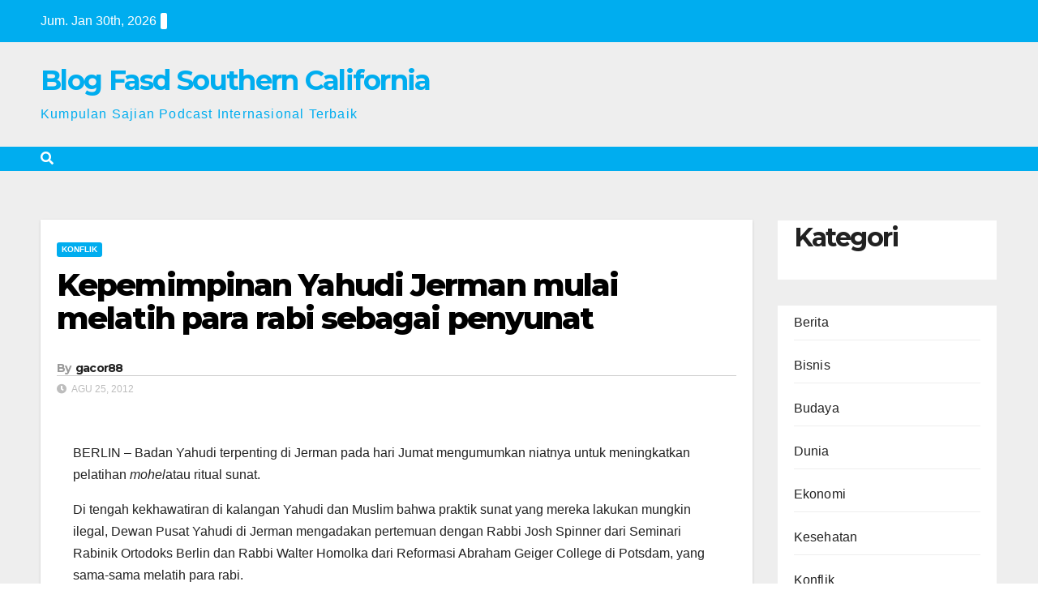

--- FILE ---
content_type: text/html; charset=utf-8
request_url: https://blog.fasdsoutherncalifornia.org/kepemimpinan-yahudi-jerman-mulai-melatih-para-rabi-sebagai-penyunat/
body_size: 22978
content:
<!DOCTYPE html>
<html lang="id" amp="" data-amp-auto-lightbox-disable transformed="self;v=1" i-amphtml-layout="" i-amphtml-no-boilerplate="">
<head><meta charset="UTF-8"><meta name="viewport" content="width=device-width"><link rel="preconnect" href="https://cdn.ampproject.org"><style amp-runtime="" i-amphtml-version="012512221826001">html{overflow-x:hidden!important}html.i-amphtml-fie{height:100%!important;width:100%!important}html:not([amp4ads]),html:not([amp4ads]) body{height:auto!important}html:not([amp4ads]) body{margin:0!important}body{-webkit-text-size-adjust:100%;-moz-text-size-adjust:100%;-ms-text-size-adjust:100%;text-size-adjust:100%}html.i-amphtml-singledoc.i-amphtml-embedded{-ms-touch-action:pan-y pinch-zoom;touch-action:pan-y pinch-zoom}html.i-amphtml-fie>body,html.i-amphtml-singledoc>body{overflow:visible!important}html.i-amphtml-fie:not(.i-amphtml-inabox)>body,html.i-amphtml-singledoc:not(.i-amphtml-inabox)>body{position:relative!important}html.i-amphtml-ios-embed-legacy>body{overflow-x:hidden!important;overflow-y:auto!important;position:absolute!important}html.i-amphtml-ios-embed{overflow-y:auto!important;position:static}#i-amphtml-wrapper{overflow-x:hidden!important;overflow-y:auto!important;position:absolute!important;top:0!important;left:0!important;right:0!important;bottom:0!important;margin:0!important;display:block!important}html.i-amphtml-ios-embed.i-amphtml-ios-overscroll,html.i-amphtml-ios-embed.i-amphtml-ios-overscroll>#i-amphtml-wrapper{-webkit-overflow-scrolling:touch!important}#i-amphtml-wrapper>body{position:relative!important;border-top:1px solid transparent!important}#i-amphtml-wrapper+body{visibility:visible}#i-amphtml-wrapper+body .i-amphtml-lightbox-element,#i-amphtml-wrapper+body[i-amphtml-lightbox]{visibility:hidden}#i-amphtml-wrapper+body[i-amphtml-lightbox] .i-amphtml-lightbox-element{visibility:visible}#i-amphtml-wrapper.i-amphtml-scroll-disabled,.i-amphtml-scroll-disabled{overflow-x:hidden!important;overflow-y:hidden!important}amp-instagram{padding:54px 0px 0px!important;background-color:#fff}amp-iframe iframe{box-sizing:border-box!important}[amp-access][amp-access-hide]{display:none}[subscriptions-dialog],body:not(.i-amphtml-subs-ready) [subscriptions-action],body:not(.i-amphtml-subs-ready) [subscriptions-section]{display:none!important}amp-experiment,amp-live-list>[update]{display:none}amp-list[resizable-children]>.i-amphtml-loading-container.amp-hidden{display:none!important}amp-list [fetch-error],amp-list[load-more] [load-more-button],amp-list[load-more] [load-more-end],amp-list[load-more] [load-more-failed],amp-list[load-more] [load-more-loading]{display:none}amp-list[diffable] div[role=list]{display:block}amp-story-page,amp-story[standalone]{min-height:1px!important;display:block!important;height:100%!important;margin:0!important;padding:0!important;overflow:hidden!important;width:100%!important}amp-story[standalone]{background-color:#000!important;position:relative!important}amp-story-page{background-color:#757575}amp-story .amp-active>div,amp-story .i-amphtml-loader-background{display:none!important}amp-story-page:not(:first-of-type):not([distance]):not([active]){transform:translateY(1000vh)!important}amp-autocomplete{position:relative!important;display:inline-block!important}amp-autocomplete>input,amp-autocomplete>textarea{padding:0.5rem;border:1px solid rgba(0,0,0,.33)}.i-amphtml-autocomplete-results,amp-autocomplete>input,amp-autocomplete>textarea{font-size:1rem;line-height:1.5rem}[amp-fx^=fly-in]{visibility:hidden}amp-script[nodom],amp-script[sandboxed]{position:fixed!important;top:0!important;width:1px!important;height:1px!important;overflow:hidden!important;visibility:hidden}
/*# sourceURL=/css/ampdoc.css*/[hidden]{display:none!important}.i-amphtml-element{display:inline-block}.i-amphtml-blurry-placeholder{transition:opacity 0.3s cubic-bezier(0.0,0.0,0.2,1)!important;pointer-events:none}[layout=nodisplay]:not(.i-amphtml-element){display:none!important}.i-amphtml-layout-fixed,[layout=fixed][width][height]:not(.i-amphtml-layout-fixed){display:inline-block;position:relative}.i-amphtml-layout-responsive,[layout=responsive][width][height]:not(.i-amphtml-layout-responsive),[width][height][heights]:not([layout]):not(.i-amphtml-layout-responsive),[width][height][sizes]:not(img):not([layout]):not(.i-amphtml-layout-responsive){display:block;position:relative}.i-amphtml-layout-intrinsic,[layout=intrinsic][width][height]:not(.i-amphtml-layout-intrinsic){display:inline-block;position:relative;max-width:100%}.i-amphtml-layout-intrinsic .i-amphtml-sizer{max-width:100%}.i-amphtml-intrinsic-sizer{max-width:100%;display:block!important}.i-amphtml-layout-container,.i-amphtml-layout-fixed-height,[layout=container],[layout=fixed-height][height]:not(.i-amphtml-layout-fixed-height){display:block;position:relative}.i-amphtml-layout-fill,.i-amphtml-layout-fill.i-amphtml-notbuilt,[layout=fill]:not(.i-amphtml-layout-fill),body noscript>*{display:block;overflow:hidden!important;position:absolute;top:0;left:0;bottom:0;right:0}body noscript>*{position:absolute!important;width:100%;height:100%;z-index:2}body noscript{display:inline!important}.i-amphtml-layout-flex-item,[layout=flex-item]:not(.i-amphtml-layout-flex-item){display:block;position:relative;-ms-flex:1 1 auto;flex:1 1 auto}.i-amphtml-layout-fluid{position:relative}.i-amphtml-layout-size-defined{overflow:hidden!important}.i-amphtml-layout-awaiting-size{position:absolute!important;top:auto!important;bottom:auto!important}i-amphtml-sizer{display:block!important}@supports (aspect-ratio:1/1){i-amphtml-sizer.i-amphtml-disable-ar{display:none!important}}.i-amphtml-blurry-placeholder,.i-amphtml-fill-content{display:block;height:0;max-height:100%;max-width:100%;min-height:100%;min-width:100%;width:0;margin:auto}.i-amphtml-layout-size-defined .i-amphtml-fill-content{position:absolute;top:0;left:0;bottom:0;right:0}.i-amphtml-replaced-content,.i-amphtml-screen-reader{padding:0!important;border:none!important}.i-amphtml-screen-reader{position:fixed!important;top:0px!important;left:0px!important;width:4px!important;height:4px!important;opacity:0!important;overflow:hidden!important;margin:0!important;display:block!important;visibility:visible!important}.i-amphtml-screen-reader~.i-amphtml-screen-reader{left:8px!important}.i-amphtml-screen-reader~.i-amphtml-screen-reader~.i-amphtml-screen-reader{left:12px!important}.i-amphtml-screen-reader~.i-amphtml-screen-reader~.i-amphtml-screen-reader~.i-amphtml-screen-reader{left:16px!important}.i-amphtml-unresolved{position:relative;overflow:hidden!important}.i-amphtml-select-disabled{-webkit-user-select:none!important;-ms-user-select:none!important;user-select:none!important}.i-amphtml-notbuilt,[layout]:not(.i-amphtml-element),[width][height][heights]:not([layout]):not(.i-amphtml-element),[width][height][sizes]:not(img):not([layout]):not(.i-amphtml-element){position:relative;overflow:hidden!important;color:transparent!important}.i-amphtml-notbuilt:not(.i-amphtml-layout-container)>*,[layout]:not([layout=container]):not(.i-amphtml-element)>*,[width][height][heights]:not([layout]):not(.i-amphtml-element)>*,[width][height][sizes]:not([layout]):not(.i-amphtml-element)>*{display:none}amp-img:not(.i-amphtml-element)[i-amphtml-ssr]>img.i-amphtml-fill-content{display:block}.i-amphtml-notbuilt:not(.i-amphtml-layout-container),[layout]:not([layout=container]):not(.i-amphtml-element),[width][height][heights]:not([layout]):not(.i-amphtml-element),[width][height][sizes]:not(img):not([layout]):not(.i-amphtml-element){color:transparent!important;line-height:0!important}.i-amphtml-ghost{visibility:hidden!important}.i-amphtml-element>[placeholder],[layout]:not(.i-amphtml-element)>[placeholder],[width][height][heights]:not([layout]):not(.i-amphtml-element)>[placeholder],[width][height][sizes]:not([layout]):not(.i-amphtml-element)>[placeholder]{display:block;line-height:normal}.i-amphtml-element>[placeholder].amp-hidden,.i-amphtml-element>[placeholder].hidden{visibility:hidden}.i-amphtml-element:not(.amp-notsupported)>[fallback],.i-amphtml-layout-container>[placeholder].amp-hidden,.i-amphtml-layout-container>[placeholder].hidden{display:none}.i-amphtml-layout-size-defined>[fallback],.i-amphtml-layout-size-defined>[placeholder]{position:absolute!important;top:0!important;left:0!important;right:0!important;bottom:0!important;z-index:1}amp-img[i-amphtml-ssr]:not(.i-amphtml-element)>[placeholder]{z-index:auto}.i-amphtml-notbuilt>[placeholder]{display:block!important}.i-amphtml-hidden-by-media-query{display:none!important}.i-amphtml-element-error{background:red!important;color:#fff!important;position:relative!important}.i-amphtml-element-error:before{content:attr(error-message)}i-amp-scroll-container,i-amphtml-scroll-container{position:absolute;top:0;left:0;right:0;bottom:0;display:block}i-amp-scroll-container.amp-active,i-amphtml-scroll-container.amp-active{overflow:auto;-webkit-overflow-scrolling:touch}.i-amphtml-loading-container{display:block!important;pointer-events:none;z-index:1}.i-amphtml-notbuilt>.i-amphtml-loading-container{display:block!important}.i-amphtml-loading-container.amp-hidden{visibility:hidden}.i-amphtml-element>[overflow]{cursor:pointer;position:relative;z-index:2;visibility:hidden;display:initial;line-height:normal}.i-amphtml-layout-size-defined>[overflow]{position:absolute}.i-amphtml-element>[overflow].amp-visible{visibility:visible}template{display:none!important}.amp-border-box,.amp-border-box *,.amp-border-box :after,.amp-border-box :before{box-sizing:border-box}amp-pixel{display:none!important}amp-analytics,amp-auto-ads,amp-story-auto-ads{position:fixed!important;top:0!important;width:1px!important;height:1px!important;overflow:hidden!important;visibility:hidden}amp-story{visibility:hidden!important}html.i-amphtml-fie>amp-analytics{position:initial!important}[visible-when-invalid]:not(.visible),form [submit-error],form [submit-success],form [submitting]{display:none}amp-accordion{display:block!important}@media (min-width:1px){:where(amp-accordion>section)>:first-child{margin:0;background-color:#efefef;padding-right:20px;border:1px solid #dfdfdf}:where(amp-accordion>section)>:last-child{margin:0}}amp-accordion>section{float:none!important}amp-accordion>section>*{float:none!important;display:block!important;overflow:hidden!important;position:relative!important}amp-accordion,amp-accordion>section{margin:0}amp-accordion:not(.i-amphtml-built)>section>:last-child{display:none!important}amp-accordion:not(.i-amphtml-built)>section[expanded]>:last-child{display:block!important}
/*# sourceURL=/css/ampshared.css*/</style><meta name="robots" content="index, follow, max-image-preview:large, max-snippet:-1, max-video-preview:-1"><meta name="description" content="BERLIN - Badan Yahudi terpenting di Jerman pada hari Jumat mengumumkan niatnya untuk meningkatkan pelatihan mohelatau ritual sunat. Di tengah kekhawatiran"><meta property="og:locale" content="id_ID"><meta property="og:type" content="article"><meta property="og:title" content="Kepemimpinan Yahudi Jerman mulai melatih para rabi sebagai penyunat"><meta property="og:description" content="BERLIN - Badan Yahudi terpenting di Jerman pada hari Jumat mengumumkan niatnya untuk meningkatkan pelatihan mohelatau ritual sunat. Di tengah kekhawatiran"><meta property="og:url" content="https://blog.fasdsoutherncalifornia.org/kepemimpinan-yahudi-jerman-mulai-melatih-para-rabi-sebagai-penyunat/"><meta property="og:site_name" content="Blog Fasd Southern California"><meta property="article:published_time" content="2012-08-24T20:29:56+00:00"><meta property="og:image" content="https://static.timesofisrael.com/www/uploads/2022/11/TOI_LR-400x400.png"><meta name="author" content="gacor88"><meta name="twitter:card" content="summary_large_image"><meta name="twitter:image" content="https://static.timesofisrael.com/www/uploads/2022/11/TOI_LR-400x400.png"><meta name="twitter:label1" content="Ditulis oleh"><meta name="twitter:data1" content="gacor88"><meta name="twitter:label2" content="Estimasi waktu membaca"><meta name="twitter:data2" content="3 menit"><meta name="generator" content="WordPress 6.9"><meta name="generator" content="AMP Plugin v2.5.5; mode=standard"><meta name="msapplication-TileImage" content="https://blog.fasdsoutherncalifornia.org/wp-content/uploads/2023/07/pavi.png"><link rel="preconnect" href="https://fonts.gstatic.com/" crossorigin=""><link rel="dns-prefetch" href="//fonts.googleapis.com"><link rel="preload" href="https://blog.fasdsoutherncalifornia.org/wp-content/themes/newsup/css/font-awesome/webfonts/fa-brands-400.eot#iefix" as="font" crossorigin=""><link rel="preload" href="https://blog.fasdsoutherncalifornia.org/wp-content/themes/newsup/css/font-awesome/webfonts/fa-regular-400.eot#iefix" as="font" crossorigin=""><link rel="preload" href="https://blog.fasdsoutherncalifornia.org/wp-content/themes/newsup/css/font-awesome/webfonts/fa-solid-900.eot#iefix" as="font" crossorigin=""><link rel="preload" href="https://blog.fasdsoutherncalifornia.org/wp-content/plugins/wp-automatic-plugin-for-wordpress/css/fonts/icomoon.eot?nn7wr8#iefix" as="font" crossorigin=""><link rel="preload" href="https://blog.fasdsoutherncalifornia.org/wp-includes/fonts/dashicons.eot?99ac726223c749443b642ce33df8b800#iefix" as="font" crossorigin=""><link rel="preconnect" href="https://fonts.gstatic.com" crossorigin=""><link rel="dns-prefetch" href="https://fonts.gstatic.com"><link rel="preload" as="image" href="https://static.timesofisrael.com/www/uploads/2022/02/334x334-400x400.png"><script async="" src="https://cdn.ampproject.org/v0.mjs" type="module" crossorigin="anonymous"></script><script async nomodule src="https://cdn.ampproject.org/v0.js" crossorigin="anonymous"></script><script src="https://cdn.ampproject.org/v0/amp-form-0.1.mjs" async="" custom-element="amp-form" type="module" crossorigin="anonymous"></script><script async nomodule src="https://cdn.ampproject.org/v0/amp-form-0.1.js" crossorigin="anonymous" custom-element="amp-form"></script><link rel="icon" href="https://blog.fasdsoutherncalifornia.org/wp-content/uploads/2023/07/pavi-150x150.png" sizes="32x32"><link rel="icon" href="https://blog.fasdsoutherncalifornia.org/wp-content/uploads/2023/07/pavi.png" sizes="192x192"><link crossorigin="anonymous" rel="stylesheet" id="newsup-fonts-css" href="https://fonts.googleapis.com/css?family=Montserrat%3A400%2C500%2C700%2C800%7CWork%2BSans%3A300%2C400%2C500%2C600%2C700%2C800%2C900%26display%3Dswap&amp;subset=latin%2Clatin-ext" media="all"><style amp-custom="">amp-img:is([sizes=auto i],[sizes^="auto," i]){contain-intrinsic-size:3000px 1500px}amp-img.amp-wp-enforced-sizes{object-fit:contain}amp-img img,amp-img noscript{image-rendering:inherit;object-fit:inherit;object-position:inherit}.wp-block-archives{box-sizing:border-box}:where(.wp-block-button__link){border-radius:9999px;box-shadow:none;padding:calc(.667em + 2px) calc(1.333em + 2px);text-decoration:none}:root :where(.wp-block-button .wp-block-button__link.is-style-outline),:root :where(.wp-block-button.is-style-outline>.wp-block-button__link){border:2px solid;padding:.667em 1.333em}:root :where(.wp-block-button .wp-block-button__link.is-style-outline:not(.has-text-color)),:root :where(.wp-block-button.is-style-outline>.wp-block-button__link:not(.has-text-color)){color:currentColor}:root :where(.wp-block-button .wp-block-button__link.is-style-outline:not(.has-background)),:root :where(.wp-block-button.is-style-outline>.wp-block-button__link:not(.has-background)){background-color:initial;background-image:none}.wp-block-categories{box-sizing:border-box}:where(.wp-block-columns){margin-bottom:1.75em}:where(.wp-block-columns.has-background){padding:1.25em 2.375em}:where(.wp-block-post-comments input[type=submit]){border:none}:where(.wp-block-cover-image:not(.has-text-color)),:where(.wp-block-cover:not(.has-text-color)){color:#fff}:where(.wp-block-cover-image.is-light:not(.has-text-color)),:where(.wp-block-cover.is-light:not(.has-text-color)){color:#000}:root :where(.wp-block-cover h1:not(.has-text-color)),:root :where(.wp-block-cover h2:not(.has-text-color)),:root :where(.wp-block-cover h3:not(.has-text-color)),:root :where(.wp-block-cover h4:not(.has-text-color)),:root :where(.wp-block-cover h5:not(.has-text-color)),:root :where(.wp-block-cover h6:not(.has-text-color)),:root :where(.wp-block-cover p:not(.has-text-color)){color:inherit}:where(.wp-block-file){margin-bottom:1.5em}:where(.wp-block-file__button){border-radius:2em;display:inline-block;padding:.5em 1em}:where(.wp-block-file__button):where(a):active,:where(.wp-block-file__button):where(a):focus,:where(.wp-block-file__button):where(a):hover,:where(.wp-block-file__button):where(a):visited{box-shadow:none;color:#fff;opacity:.85;text-decoration:none}:where(.wp-block-form-input__input){font-size:1em;margin-bottom:.5em;padding:0 .5em}:where(.wp-block-form-input__input)[type=date],:where(.wp-block-form-input__input)[type=datetime-local],:where(.wp-block-form-input__input)[type=datetime],:where(.wp-block-form-input__input)[type=email],:where(.wp-block-form-input__input)[type=month],:where(.wp-block-form-input__input)[type=number],:where(.wp-block-form-input__input)[type=password],:where(.wp-block-form-input__input)[type=search],:where(.wp-block-form-input__input)[type=tel],:where(.wp-block-form-input__input)[type=text],:where(.wp-block-form-input__input)[type=time],:where(.wp-block-form-input__input)[type=url],:where(.wp-block-form-input__input)[type=week]{border-style:solid;border-width:1px;line-height:2;min-height:2em}:where(.wp-block-group.wp-block-group-is-layout-constrained){position:relative}@keyframes show-content-image{0%{visibility:hidden}99%{visibility:hidden}to{visibility:visible}}@keyframes turn-on-visibility{0%{opacity:0}to{opacity:1}}@keyframes turn-off-visibility{0%{opacity:1;visibility:visible}99%{opacity:0;visibility:visible}to{opacity:0;visibility:hidden}}@keyframes lightbox-zoom-in{0%{transform:translate(calc(( -100vw + var(--wp--lightbox-scrollbar-width) ) / 2 + var(--wp--lightbox-initial-left-position)),calc(-50vh + var(--wp--lightbox-initial-top-position))) scale(var(--wp--lightbox-scale))}to{transform:translate(-50%,-50%) scale(1)}}@keyframes lightbox-zoom-out{0%{transform:translate(-50%,-50%) scale(1);visibility:visible}99%{visibility:visible}to{transform:translate(calc(( -100vw + var(--wp--lightbox-scrollbar-width) ) / 2 + var(--wp--lightbox-initial-left-position)),calc(-50vh + var(--wp--lightbox-initial-top-position))) scale(var(--wp--lightbox-scale));visibility:hidden}}:where(.wp-block-latest-comments:not([data-amp-original-style*=line-height] .wp-block-latest-comments__comment)){line-height:1.1}:where(.wp-block-latest-comments:not([data-amp-original-style*=line-height] .wp-block-latest-comments__comment-excerpt p)){line-height:1.8}.wp-block-latest-posts{box-sizing:border-box}.wp-block-latest-posts.wp-block-latest-posts__list{list-style:none}.wp-block-latest-posts.wp-block-latest-posts__list li{clear:both;overflow-wrap:break-word}:root :where(.wp-block-latest-posts.is-grid){padding:0}:root :where(.wp-block-latest-posts.wp-block-latest-posts__list){padding-left:0}ul{box-sizing:border-box}:root :where(.wp-block-list.has-background){padding:1.25em 2.375em}:where(.wp-block-navigation.has-background .wp-block-navigation-item a:not(.wp-element-button)),:where(.wp-block-navigation.has-background .wp-block-navigation-submenu a:not(.wp-element-button)){padding:.5em 1em}:where(.wp-block-navigation .wp-block-navigation__submenu-container .wp-block-navigation-item a:not(.wp-element-button)),:where(.wp-block-navigation .wp-block-navigation__submenu-container .wp-block-navigation-submenu a:not(.wp-element-button)),:where(.wp-block-navigation .wp-block-navigation__submenu-container .wp-block-navigation-submenu button.wp-block-navigation-item__content),:where(.wp-block-navigation .wp-block-navigation__submenu-container .wp-block-pages-list__item button.wp-block-navigation-item__content){padding:.5em 1em}@keyframes overlay-menu__fade-in-animation{0%{opacity:0;transform:translateY(.5em)}to{opacity:1;transform:translateY(0)}}:root :where(p.has-background){padding:1.25em 2.375em}:where(p.has-text-color:not(.has-link-color)) a{color:inherit}:where(.wp-block-post-comments-form input:not([type=submit])),:where(.wp-block-post-comments-form textarea){border:1px solid #949494;font-family:inherit;font-size:1em}:where(.wp-block-post-comments-form input:where(:not([type=submit]):not([type=checkbox]))),:where(.wp-block-post-comments-form textarea){padding:calc(.667em + 2px)}:where(.wp-block-post-excerpt){box-sizing:border-box;margin-bottom:var(--wp--style--block-gap);margin-top:var(--wp--style--block-gap)}:where(.wp-block-preformatted.has-background){padding:1.25em 2.375em}:where(.wp-block-search__button){border:1px solid #ccc;padding:6px 10px}:where(.wp-block-search__input){appearance:none;border:1px solid #949494;flex-grow:1;font-family:inherit;font-size:inherit;font-style:inherit;font-weight:inherit;letter-spacing:inherit;line-height:inherit;margin-left:0;margin-right:0;min-width:3rem;padding:8px;text-transform:inherit}:where(.wp-block-search__input):not(#_#_#_#_#_#_#_){text-decoration:unset}:where(.wp-block-search__button-inside .wp-block-search__inside-wrapper){background-color:#fff;border:1px solid #949494;box-sizing:border-box;padding:4px}:where(.wp-block-search__button-inside .wp-block-search__inside-wrapper) :where(.wp-block-search__button){padding:4px 8px}:root :where(.wp-block-separator.is-style-dots){height:auto;line-height:1;text-align:center}:root :where(.wp-block-separator.is-style-dots):before{color:currentColor;content:"···";font-family:serif;font-size:1.5em;letter-spacing:2em;padding-left:2em}:root :where(.wp-block-site-logo.is-style-rounded){border-radius:9999px}:root :where(.wp-block-social-links .wp-social-link a){padding:.25em}:root :where(.wp-block-social-links.is-style-logos-only .wp-social-link a){padding:0}:root :where(.wp-block-social-links.is-style-pill-shape .wp-social-link a){padding-left:.6666666667em;padding-right:.6666666667em}:root :where(.wp-block-tag-cloud.is-style-outline){display:flex;flex-wrap:wrap;gap:1ch}:root :where(.wp-block-tag-cloud.is-style-outline a){border:1px solid;margin-right:0;padding:1ch 2ch}:root :where(.wp-block-tag-cloud.is-style-outline a):not(#_#_#_#_#_#_#_#_){font-size:unset;text-decoration:none}:root :where(.wp-block-table-of-contents){box-sizing:border-box}:where(.wp-block-term-description){box-sizing:border-box;margin-bottom:var(--wp--style--block-gap);margin-top:var(--wp--style--block-gap)}:where(pre.wp-block-verse){font-family:inherit}:root{--wp-block-synced-color:#7a00df;--wp-block-synced-color--rgb:122,0,223;--wp-bound-block-color:var(--wp-block-synced-color);--wp-editor-canvas-background:#ddd;--wp-admin-theme-color:#007cba;--wp-admin-theme-color--rgb:0,124,186;--wp-admin-theme-color-darker-10:#006ba1;--wp-admin-theme-color-darker-10--rgb:0,107,160.5;--wp-admin-theme-color-darker-20:#005a87;--wp-admin-theme-color-darker-20--rgb:0,90,135;--wp-admin-border-width-focus:2px}@media (min-resolution:192dpi){:root{--wp-admin-border-width-focus:1.5px}}:root{--wp--preset--font-size--normal:16px;--wp--preset--font-size--huge:42px}.screen-reader-text{border:0;clip-path:inset(50%);height:1px;margin:-1px;overflow:hidden;padding:0;position:absolute;width:1px}.screen-reader-text:not(#_#_#_#_#_#_#_){word-wrap:normal}.screen-reader-text:focus{background-color:#ddd;clip-path:none;color:#444;display:block;font-size:1em;height:auto;left:5px;line-height:normal;padding:15px 23px 14px;text-decoration:none;top:5px;width:auto;z-index:100000}html :where(.has-border-color){border-style:solid}html :where([data-amp-original-style*=border-top-color]){border-top-style:solid}html :where([data-amp-original-style*=border-right-color]){border-right-style:solid}html :where([data-amp-original-style*=border-bottom-color]){border-bottom-style:solid}html :where([data-amp-original-style*=border-left-color]){border-left-style:solid}html :where([data-amp-original-style*=border-width]){border-style:solid}html :where([data-amp-original-style*=border-top-width]){border-top-style:solid}html :where([data-amp-original-style*=border-right-width]){border-right-style:solid}html :where([data-amp-original-style*=border-bottom-width]){border-bottom-style:solid}html :where([data-amp-original-style*=border-left-width]){border-left-style:solid}html :where(amp-img[class*=wp-image-]),html :where(amp-anim[class*=wp-image-]){height:auto;max-width:100%}:where(figure){margin:0 0 1em}html :where(.is-position-sticky){--wp-admin--admin-bar--position-offset:var(--wp-admin--admin-bar--height,0px)}@media screen and (max-width:600px){html :where(.is-position-sticky){--wp-admin--admin-bar--position-offset:0px}}.wp-block-archives{box-sizing:border-box}.wp-block-categories{box-sizing:border-box}.wp-block-latest-posts{box-sizing:border-box}.wp-block-latest-posts.wp-block-latest-posts__list{list-style:none}.wp-block-latest-posts.wp-block-latest-posts__list li{clear:both;overflow-wrap:break-word}:root :where(.wp-block-latest-posts.is-grid){padding:0}:root :where(.wp-block-latest-posts.wp-block-latest-posts__list){padding-left:0}:root :where(p.has-background){padding:1.25em 2.375em}:where(p.has-text-color:not(.has-link-color)) a{color:inherit}:root{--wp--preset--aspect-ratio--square:1;--wp--preset--aspect-ratio--4-3:4/3;--wp--preset--aspect-ratio--3-4:3/4;--wp--preset--aspect-ratio--3-2:3/2;--wp--preset--aspect-ratio--2-3:2/3;--wp--preset--aspect-ratio--16-9:16/9;--wp--preset--aspect-ratio--9-16:9/16;--wp--preset--color--black:#000;--wp--preset--color--cyan-bluish-gray:#abb8c3;--wp--preset--color--white:#fff;--wp--preset--color--pale-pink:#f78da7;--wp--preset--color--vivid-red:#cf2e2e;--wp--preset--color--luminous-vivid-orange:#ff6900;--wp--preset--color--luminous-vivid-amber:#fcb900;--wp--preset--color--light-green-cyan:#7bdcb5;--wp--preset--color--vivid-green-cyan:#00d084;--wp--preset--color--pale-cyan-blue:#8ed1fc;--wp--preset--color--vivid-cyan-blue:#0693e3;--wp--preset--color--vivid-purple:#9b51e0;--wp--preset--gradient--vivid-cyan-blue-to-vivid-purple:linear-gradient(135deg,#0693e3 0%,#9b51e0 100%);--wp--preset--gradient--light-green-cyan-to-vivid-green-cyan:linear-gradient(135deg,#7adcb4 0%,#00d082 100%);--wp--preset--gradient--luminous-vivid-amber-to-luminous-vivid-orange:linear-gradient(135deg,#fcb900 0%,#ff6900 100%);--wp--preset--gradient--luminous-vivid-orange-to-vivid-red:linear-gradient(135deg,#ff6900 0%,#cf2e2e 100%);--wp--preset--gradient--very-light-gray-to-cyan-bluish-gray:linear-gradient(135deg,#eee 0%,#a9b8c3 100%);--wp--preset--gradient--cool-to-warm-spectrum:linear-gradient(135deg,#4aeadc 0%,#9778d1 20%,#cf2aba 40%,#ee2c82 60%,#fb6962 80%,#fef84c 100%);--wp--preset--gradient--blush-light-purple:linear-gradient(135deg,#ffceec 0%,#9896f0 100%);--wp--preset--gradient--blush-bordeaux:linear-gradient(135deg,#fecda5 0%,#fe2d2d 50%,#6b003e 100%);--wp--preset--gradient--luminous-dusk:linear-gradient(135deg,#ffcb70 0%,#c751c0 50%,#4158d0 100%);--wp--preset--gradient--pale-ocean:linear-gradient(135deg,#fff5cb 0%,#b6e3d4 50%,#33a7b5 100%);--wp--preset--gradient--electric-grass:linear-gradient(135deg,#caf880 0%,#71ce7e 100%);--wp--preset--gradient--midnight:linear-gradient(135deg,#020381 0%,#2874fc 100%);--wp--preset--font-size--small:13px;--wp--preset--font-size--medium:20px;--wp--preset--font-size--large:36px;--wp--preset--font-size--x-large:42px;--wp--preset--spacing--20:.44rem;--wp--preset--spacing--30:.67rem;--wp--preset--spacing--40:1rem;--wp--preset--spacing--50:1.5rem;--wp--preset--spacing--60:2.25rem;--wp--preset--spacing--70:3.38rem;--wp--preset--spacing--80:5.06rem;--wp--preset--shadow--natural:6px 6px 9px rgba(0,0,0,.2);--wp--preset--shadow--deep:12px 12px 50px rgba(0,0,0,.4);--wp--preset--shadow--sharp:6px 6px 0px rgba(0,0,0,.2);--wp--preset--shadow--outlined:6px 6px 0px -3px #fff,6px 6px #000;--wp--preset--shadow--crisp:6px 6px 0px #000}:where(.is-layout-flex){gap:.5em}:where(.is-layout-grid){gap:.5em}:where(.wp-block-columns.is-layout-flex){gap:2em}:where(.wp-block-columns.is-layout-grid){gap:2em}:where(.wp-block-post-template.is-layout-flex){gap:1.25em}:where(.wp-block-post-template.is-layout-grid){gap:1.25em}@font-face{font-family:dashicons;src:url("https://blog.fasdsoutherncalifornia.org/wp-includes/fonts/dashicons.eot?99ac726223c749443b642ce33df8b800");src:url("https://blog.fasdsoutherncalifornia.org/wp-includes/fonts/dashicons.eot?99ac726223c749443b642ce33df8b800#iefix") format("embedded-opentype"),url("https://blog.fasdsoutherncalifornia.org/wp-includes/fonts/dashicons.woff") format("woff"),url("https://blog.fasdsoutherncalifornia.org/wp-includes/fonts/dashicons.ttf?99ac726223c749443b642ce33df8b800") format("truetype");font-weight:400;font-style:normal}html{--wp-admin--admin-bar--height:32px;scroll-padding-top:var(--wp-admin--admin-bar--height)}@media screen and (max-width:782px){html{--wp-admin--admin-bar--height:46px}}a:not(#_#_#_#_#_#_#_#_){text-decoration:none}h1,h2,h4,p{font-family:"Segoe UI",Roboto,Oxygen-Sans,Ubuntu,Cantarell,"Helvetica Neue",sans-serif}@font-face{font-family:"icomoon";src:url("https://blog.fasdsoutherncalifornia.org/wp-content/plugins/wp-automatic-plugin-for-wordpress/css/fonts/icomoon.eot?nn7wr8");src:url("https://blog.fasdsoutherncalifornia.org/wp-content/plugins/wp-automatic-plugin-for-wordpress/css/fonts/icomoon.eot?nn7wr8#iefix") format("embedded-opentype"),url("https://blog.fasdsoutherncalifornia.org/wp-content/plugins/wp-automatic-plugin-for-wordpress/css/fonts/icomoon.ttf?nn7wr8") format("truetype"),url("https://blog.fasdsoutherncalifornia.org/wp-content/plugins/wp-automatic-plugin-for-wordpress/css/fonts/icomoon.woff?nn7wr8") format("woff"),url("https://blog.fasdsoutherncalifornia.org/wp-content/plugins/wp-automatic-plugin-for-wordpress/css/fonts/icomoon.svg?nn7wr8#icomoon") format("svg");font-weight:normal;font-style:normal;font-display:block}[class^="icon-"],[class*=" icon-"]{speak:never;font-style:normal;font-weight:normal;font-variant:normal;text-transform:none;line-height:1;-webkit-font-smoothing:antialiased;-moz-osx-font-smoothing:grayscale}[class^="icon-"]:not(#_#_#_#_#_#_#_),[class*=" icon-"]:not(#_#_#_#_#_#_#_#_){font-family:"icomoon"}:root{--blue:#007bff;--indigo:#6610f2;--purple:#6f42c1;--pink:#e83e8c;--red:#dc3545;--orange:#fd7e14;--yellow:#ffc107;--green:#28a745;--teal:#20c997;--cyan:#17a2b8;--white:#fff;--gray:#6c757d;--gray-dark:#343a40;--primary:#007bff;--secondary:#6c757d;--success:#28a745;--info:#17a2b8;--warning:#ffc107;--danger:#dc3545;--light:#f8f9fa;--dark:#343a40;--breakpoint-xs:0;--breakpoint-sm:576px;--breakpoint-md:768px;--breakpoint-lg:992px;--breakpoint-xl:1200px;--font-family-sans-serif:-apple-system,BlinkMacSystemFont,"Segoe UI",Roboto,"Helvetica Neue",Arial,"Noto Sans",sans-serif,"Apple Color Emoji","Segoe UI Emoji","Segoe UI Symbol","Noto Color Emoji";--font-family-monospace:SFMono-Regular,Menlo,Monaco,Consolas,"Liberation Mono","Courier New",monospace}*,*::before,*::after{box-sizing:border-box}html{font-family:sans-serif;line-height:1.15;-webkit-text-size-adjust:100%;-webkit-tap-highlight-color:rgba(0,0,0,0)}article,aside,footer,header,main,nav{display:block}body{margin:0;font-family:-apple-system,BlinkMacSystemFont,"Segoe UI",Roboto,"Helvetica Neue",Arial,"Noto Sans",sans-serif,"Apple Color Emoji","Segoe UI Emoji","Segoe UI Symbol","Noto Color Emoji";font-size:1rem;font-weight:400;line-height:1.5;color:#212529;text-align:left;background-color:#fff}h1,h2,h4{margin-top:0;margin-bottom:.5rem}p{margin-top:0;margin-bottom:1rem}ul{margin-top:0;margin-bottom:1rem}ul ul{margin-bottom:0}strong{font-weight:bolder}a{color:#007bff;text-decoration:none;background-color:transparent}a:hover{color:#0056b3;text-decoration:underline}a:not([href]){color:inherit;text-decoration:none}a:not([href]):hover{color:inherit;text-decoration:none}amp-img{vertical-align:middle;border-style:none}button{border-radius:0}button:focus{outline:1px dotted;outline:5px auto -webkit-focus-ring-color}input,button{margin:0;font-family:inherit;font-size:inherit;line-height:inherit}button,input{overflow:visible}button{text-transform:none}button,[type="button"],[type="reset"],[type="submit"]{-webkit-appearance:button}button:not(:disabled),[type="button"]:not(:disabled),[type="reset"]:not(:disabled),[type="submit"]:not(:disabled){cursor:pointer}button::-moz-focus-inner,[type="button"]::-moz-focus-inner,[type="reset"]::-moz-focus-inner,[type="submit"]::-moz-focus-inner{padding:0;border-style:none}input[type="radio"],input[type="checkbox"]{box-sizing:border-box;padding:0}input[type="date"],input[type="time"],input[type="datetime-local"],input[type="month"]{-webkit-appearance:listbox}[type="number"]::-webkit-inner-spin-button,[type="number"]::-webkit-outer-spin-button{height:auto}[type="search"]{outline-offset:-2px;-webkit-appearance:none}[type="search"]::-webkit-search-decoration{-webkit-appearance:none}::-webkit-file-upload-button{font:inherit;-webkit-appearance:button}[hidden]:not(#_#_#_#_#_#_#_){display:none}h1,h2,h4{margin-bottom:.5rem;font-weight:500;line-height:1.2}h1{font-size:2.5rem}h2{font-size:2rem}h4{font-size:1.5rem}.small{font-size:80%;font-weight:400}.container-fluid{width:100%;padding-right:15px;padding-left:15px;margin-right:auto;margin-left:auto}.row{display:-ms-flexbox;display:flex;-ms-flex-wrap:wrap;flex-wrap:wrap;margin-right:-15px;margin-left:-15px}.col-12,.col-sm-6,.col-md-3,.col-md-4,.col-md-6,.col-md-9,.col-md-12{position:relative;width:100%;padding-right:15px;padding-left:15px}.col-12{-ms-flex:0 0 100%;flex:0 0 100%;max-width:100%}@media (min-width: 576px){.col-sm-6{-ms-flex:0 0 50%;flex:0 0 50%;max-width:50%}}@media (min-width: 768px){.col-md-3{-ms-flex:0 0 25%;flex:0 0 25%;max-width:25%}.col-md-4{-ms-flex:0 0 33.333333%;flex:0 0 33.333333%;max-width:33.333333%}.col-md-6{-ms-flex:0 0 50%;flex:0 0 50%;max-width:50%}.col-md-9{-ms-flex:0 0 75%;flex:0 0 75%;max-width:75%}.col-md-12{-ms-flex:0 0 100%;flex:0 0 100%;max-width:100%}}.form-control{display:block;width:100%;height:calc(1.5em + .75rem + 2px);padding:.375rem .75rem;font-size:1rem;font-weight:400;line-height:1.5;color:#495057;background-color:#fff;background-clip:padding-box;border:1px solid #ced4da;border-radius:.25rem;transition:border-color .15s ease-in-out,box-shadow .15s ease-in-out}@media (prefers-reduced-motion: reduce){.form-control{transition:none}}.form-control::-ms-expand{background-color:transparent;border:0}.form-control:-moz-focusring{color:transparent;text-shadow:0 0 0 #495057}.form-control:focus{color:#495057;background-color:#fff;border-color:#80bdff;outline:0;box-shadow:0 0 0 .2rem rgba(0,123,255,.25)}.form-control::-webkit-input-placeholder{color:#6c757d;opacity:1}.form-control::-moz-placeholder{color:#6c757d;opacity:1}.form-control:-ms-input-placeholder{color:#6c757d;opacity:1}.form-control::-ms-input-placeholder{color:#6c757d;opacity:1}.form-control::placeholder{color:#6c757d;opacity:1}.form-control:disabled,.form-control[readonly]{background-color:#e9ecef;opacity:1}.btn{display:inline-block;font-weight:400;color:#212529;text-align:center;vertical-align:middle;cursor:pointer;-webkit-user-select:none;-moz-user-select:none;-ms-user-select:none;user-select:none;background-color:transparent;border:1px solid transparent;padding:.375rem .75rem;font-size:1rem;line-height:1.5;border-radius:.25rem;transition:color .15s ease-in-out,background-color .15s ease-in-out,border-color .15s ease-in-out,box-shadow .15s ease-in-out}@media (prefers-reduced-motion: reduce){.btn{transition:none}}.btn:hover{color:#212529;text-decoration:none}.btn:focus,.btn:focus-within{outline:0;box-shadow:0 0 0 .2rem rgba(0,123,255,.25)}.btn:disabled{opacity:.65}.collapse:not(.show){display:none}.dropdown{position:relative}.dropdown-toggle{white-space:nowrap}.dropdown-toggle::after{display:inline-block;margin-left:.255em;vertical-align:.255em;content:"";border-top:.3em solid;border-right:.3em solid transparent;border-bottom:0;border-left:.3em solid transparent}.dropdown-toggle:empty::after{margin-left:0}.dropdown-menu{position:absolute;top:100%;left:0;z-index:1000;display:none;float:left;min-width:10rem;padding:.5rem 0;margin:.125rem 0 0;font-size:1rem;color:#212529;text-align:left;list-style:none;background-color:#fff;background-clip:padding-box;border:1px solid rgba(0,0,0,.15);border-radius:.25rem}.dropdown-menu.show{display:block}.input-group{position:relative;display:-ms-flexbox;display:flex;-ms-flex-wrap:wrap;flex-wrap:wrap;-ms-flex-align:stretch;align-items:stretch;width:100%}.input-group > .form-control{position:relative;-ms-flex:1 1 0%;flex:1 1 0%;min-width:0;margin-bottom:0}.input-group > .form-control + .form-control{margin-left:-1px}.input-group > .form-control:focus{z-index:3}.input-group > .form-control:not(:last-child){border-top-right-radius:0;border-bottom-right-radius:0}.input-group > .form-control:not(:first-child){border-top-left-radius:0;border-bottom-left-radius:0}.nav{display:-ms-flexbox;display:flex;-ms-flex-wrap:wrap;flex-wrap:wrap;padding-left:0;margin-bottom:0;list-style:none}.nav-link{display:block;padding:.5rem 1rem}.nav-link:hover,.nav-link:focus{text-decoration:none}.navbar{position:relative;display:-ms-flexbox;display:flex;-ms-flex-wrap:wrap;flex-wrap:wrap;-ms-flex-align:center;align-items:center;-ms-flex-pack:justify;justify-content:space-between;padding:.5rem 1rem}.navbar .container-fluid{display:-ms-flexbox;display:flex;-ms-flex-wrap:wrap;flex-wrap:wrap;-ms-flex-align:center;align-items:center;-ms-flex-pack:justify;justify-content:space-between}.navbar-nav{display:-ms-flexbox;display:flex;-ms-flex-direction:column;flex-direction:column;padding-left:0;margin-bottom:0;list-style:none}.navbar-nav .nav-link{padding-right:0;padding-left:0}.navbar-nav .dropdown-menu{position:static;float:none}.navbar-collapse{-ms-flex-preferred-size:100%;flex-basis:100%;-ms-flex-positive:1;flex-grow:1;-ms-flex-align:center;align-items:center}.navbar-toggler{padding:.25rem .75rem;font-size:1.25rem;line-height:1;background-color:transparent;border:1px solid transparent;border-radius:.25rem}.navbar-toggler:hover,.navbar-toggler:focus{text-decoration:none}@media (max-width: 991.98px){.navbar-expand-lg > .container-fluid{padding-right:0;padding-left:0}}@media (min-width: 992px){.navbar-expand-lg{-ms-flex-flow:row nowrap;flex-flow:row nowrap;-ms-flex-pack:start;justify-content:flex-start}.navbar-expand-lg .navbar-nav{-ms-flex-direction:row;flex-direction:row}.navbar-expand-lg .navbar-nav .dropdown-menu{position:absolute}.navbar-expand-lg .navbar-nav .nav-link{padding-right:.5rem;padding-left:.5rem}.navbar-expand-lg > .container-fluid{-ms-flex-wrap:nowrap;flex-wrap:nowrap}.navbar-expand-lg .navbar-collapse{-ms-flex-preferred-size:auto;flex-basis:auto}.navbar-expand-lg .navbar-collapse:not(#_#_#_#_#_#_#_){display:-ms-flexbox;display:flex}.navbar-expand-lg .navbar-toggler{display:none}}@-webkit-keyframes progress-bar-stripes{from{background-position:1rem 0}to{background-position:0 0}}@keyframes progress-bar-stripes{from{background-position:1rem 0}to{background-position:0 0}}.media{display:-ms-flexbox;display:flex;-ms-flex-align:start;align-items:flex-start}.media-body{-ms-flex:1;flex:1}@-webkit-keyframes spinner-border{to{-webkit-transform:rotate(360deg);transform:rotate(360deg)}}@keyframes spinner-border{to{-webkit-transform:rotate(360deg);transform:rotate(360deg)}}@-webkit-keyframes spinner-grow{0%{-webkit-transform:scale(0);transform:scale(0)}50%{opacity:1}}@keyframes spinner-grow{0%{-webkit-transform:scale(0);transform:scale(0)}50%{opacity:1}}.clearfix::after{display:block;clear:both;content:""}.d-none:not(#_#_#_#_#_#_#_){display:none}.d-flex:not(#_#_#_#_#_#_#_){display:-ms-flexbox;display:flex}@media (min-width: 768px){.d-md-block:not(#_#_#_#_#_#_#_){display:block}}@media (min-width: 992px){.d-lg-none:not(#_#_#_#_#_#_#_){display:none}.d-lg-block:not(#_#_#_#_#_#_#_){display:block}}.flex-row:not(#_#_#_#_#_#_#_){-ms-flex-direction:row;flex-direction:row}.align-items-center:not(#_#_#_#_#_#_#_){-ms-flex-align:center;align-items:center}.position-relative:not(#_#_#_#_#_#_#_){position:relative}.my-2:not(#_#_#_#_#_#_#_){margin-top:.5rem}.mb-2:not(#_#_#_#_#_#_#_),.my-2:not(#_#_#_#_#_#_#_){margin-bottom:.5rem}.mb-3:not(#_#_#_#_#_#_#_){margin-bottom:1rem}.mb-4:not(#_#_#_#_#_#_#_){margin-bottom:1.5rem}.pr-2:not(#_#_#_#_#_#_#_){padding-right:.5rem}.p-3:not(#_#_#_#_#_#_#_){padding:1rem}.pl-3:not(#_#_#_#_#_#_#_){padding-left:1rem}.mr-auto:not(#_#_#_#_#_#_#_){margin-right:auto}.ml-auto:not(#_#_#_#_#_#_#_){margin-left:auto}@media (min-width: 768px){.mb-md-0:not(#_#_#_#_#_#_#_){margin-bottom:0}}@media (min-width: 992px){.my-lg-0:not(#_#_#_#_#_#_#_){margin-top:0}.my-lg-0:not(#_#_#_#_#_#_#_){margin-bottom:0}}.text-right:not(#_#_#_#_#_#_#_){text-align:right}.text-center:not(#_#_#_#_#_#_#_){text-align:center}@media print{*:not(#_#_#_#_#_#_),*::before:not(#_#_#_#_#_#_#_#_),*::after:not(#_#_#_#_#_#_#_#_){text-shadow:none;box-shadow:none}a:not(.btn){text-decoration:underline}amp-img{page-break-inside:avoid}p,h2{orphans:3;widows:3}h2{page-break-after:avoid}@page{size:a3}body:not(#_#_#_#_#_#_#_#_){min-width:992px}.navbar{display:none}}.fa,.fab,.fas{-moz-osx-font-smoothing:grayscale;-webkit-font-smoothing:antialiased;display:inline-block;font-style:normal;font-variant:normal;text-rendering:auto;line-height:1}@-webkit-keyframes fa-spin{0%{-webkit-transform:rotate(0deg);transform:rotate(0deg)}to{-webkit-transform:rotate(1turn);transform:rotate(1turn)}}@keyframes fa-spin{0%{-webkit-transform:rotate(0deg);transform:rotate(0deg)}to{-webkit-transform:rotate(1turn);transform:rotate(1turn)}}.fa-angle-double-left:before{content:""}.fa-angle-double-right:before{content:""}.fa-angle-up:before{content:""}.fa-bars:before{content:""}.fa-clock:before{content:""}.fa-comments:before{content:""}.fa-envelope:before{content:""}.fa-facebook:before{content:""}.fa-home:before{content:""}.fa-linkedin:before{content:""}.fa-pinterest:before{content:""}.fa-print:before{content:""}.fa-search:before{content:""}.fa-telegram:before{content:""}.fa-twitter:before{content:""}.fa-user-circle:before{content:""}@font-face{font-family:"Font Awesome 5 Brands";font-style:normal;font-weight:normal;font-display:auto;src:url("https://blog.fasdsoutherncalifornia.org/wp-content/themes/newsup/css/font-awesome/webfonts/fa-brands-400.eot");src:url("https://blog.fasdsoutherncalifornia.org/wp-content/themes/newsup/css/font-awesome/webfonts/fa-brands-400.eot#iefix") format("embedded-opentype"),url("https://blog.fasdsoutherncalifornia.org/wp-content/themes/newsup/css/font-awesome/webfonts/fa-brands-400.woff2") format("woff2"),url("https://blog.fasdsoutherncalifornia.org/wp-content/themes/newsup/css/font-awesome/webfonts/fa-brands-400.woff") format("woff"),url("https://blog.fasdsoutherncalifornia.org/wp-content/themes/newsup/css/font-awesome/webfonts/fa-brands-400.ttf") format("truetype"),url("https://blog.fasdsoutherncalifornia.org/wp-content/themes/newsup/css/font-awesome/webfonts/fa-brands-400.svg#fontawesome") format("svg")}.fab{font-family:"Font Awesome 5 Brands"}@font-face{font-family:"Font Awesome 5 Free";font-style:normal;font-weight:400;font-display:auto;src:url("https://blog.fasdsoutherncalifornia.org/wp-content/themes/newsup/css/font-awesome/webfonts/fa-regular-400.eot");src:url("https://blog.fasdsoutherncalifornia.org/wp-content/themes/newsup/css/font-awesome/webfonts/fa-regular-400.eot#iefix") format("embedded-opentype"),url("https://blog.fasdsoutherncalifornia.org/wp-content/themes/newsup/css/font-awesome/webfonts/fa-regular-400.woff2") format("woff2"),url("https://blog.fasdsoutherncalifornia.org/wp-content/themes/newsup/css/font-awesome/webfonts/fa-regular-400.woff") format("woff"),url("https://blog.fasdsoutherncalifornia.org/wp-content/themes/newsup/css/font-awesome/webfonts/fa-regular-400.ttf") format("truetype"),url("https://blog.fasdsoutherncalifornia.org/wp-content/themes/newsup/css/font-awesome/webfonts/fa-regular-400.svg#fontawesome") format("svg")}@font-face{font-family:"Font Awesome 5 Free";font-style:normal;font-weight:900;font-display:auto;src:url("https://blog.fasdsoutherncalifornia.org/wp-content/themes/newsup/css/font-awesome/webfonts/fa-solid-900.eot");src:url("https://blog.fasdsoutherncalifornia.org/wp-content/themes/newsup/css/font-awesome/webfonts/fa-solid-900.eot#iefix") format("embedded-opentype"),url("https://blog.fasdsoutherncalifornia.org/wp-content/themes/newsup/css/font-awesome/webfonts/fa-solid-900.woff2") format("woff2"),url("https://blog.fasdsoutherncalifornia.org/wp-content/themes/newsup/css/font-awesome/webfonts/fa-solid-900.woff") format("woff"),url("https://blog.fasdsoutherncalifornia.org/wp-content/themes/newsup/css/font-awesome/webfonts/fa-solid-900.ttf") format("truetype"),url("https://blog.fasdsoutherncalifornia.org/wp-content/themes/newsup/css/font-awesome/webfonts/fa-solid-900.svg#fontawesome") format("svg")}.fa,.fas{font-family:"Font Awesome 5 Free"}.fa,.fas{font-weight:900}.fa.fa-facebook,.fa.fa-twitter{font-family:"Font Awesome 5 Brands";font-weight:400}.fa.fa-facebook:before{content:""}.fa.fa-pinterest{font-family:"Font Awesome 5 Brands";font-weight:400}.fa.fa-linkedin{font-family:"Font Awesome 5 Brands";font-weight:400}.fa.fa-linkedin:before{content:""}.fa.fa-telegram{font-family:"Font Awesome 5 Brands";font-weight:400}.navbar-nav:not(.sm-collapsible):not([data-sm-skip]) .dropdown-menu .dropdown-toggle::after{position:absolute;top:50%;right:0;width:0;height:0;margin-top:-.3em;margin-right:1em;border-top:.3em solid transparent;border-bottom:.3em solid transparent;border-left:.3em solid}.site-title{font-size:34px;margin-bottom:0;font-weight:700;font-family:"Montserrat",sans-serif;letter-spacing:-.05em;line-height:1.3}.navbar-header .site-description{letter-spacing:1.2px;margin-bottom:0}.m-header{display:none}.mg-head-detail{padding:8px 0}.mg-head-detail .info-left{display:block;float:left;margin:0;padding:0}.mg-head-detail .info-left li{display:inline-block;margin-right:15px;padding:0;line-height:35px}.mg-head-detail .info-left li span.time{margin-left:5px;padding:2px 4px;border-radius:2px;font-size:14px;font-weight:600;line-height:35px}.mg-head-detail .info-left li a{font-size:13px}.mg-head-detail .info-left i{font-size:14px;padding-right:10px}.info-right{display:block;float:right;margin:0;padding:0}.info-right li{display:inline-block;padding:0}.mg-head-detail .info-right li a{font-size:13px}.mg-head-detail .info-right i{font-size:14px;padding-right:10px}.mg-nav-widget-area{padding-bottom:0px}.mg-nav-widget-area .site-branding-text .site-title{margin-bottom:5px}.mg-menu-full{position:relative}.mg-headwidget .navbar-wp{position:inherit;left:0;right:0;top:0;margin:0;z-index:999;transition:all 1s ease-out;border-radius:0}.mg-headwidget .navbar-wp .navbar-nav > li> a{padding:10px 22px;font-size:14px;text-transform:uppercase;font-family:"Montserrat",sans-serif}.navbar-wp .navbar-nav > li> a.homebtn span{font-size:20px;line-height:.98}.navbar-wp .navbar-nav > li> a i{margin-left:5px}.mg-nav-widget-area-back{background-position:center;background-size:cover;background-repeat:no-repeat}.mg-nav-widget-area-back .inner{width:100%;padding:25px 0}.navbar-wp{margin:0;padding:0;border:none;border-radius:0;z-index:1000}.navbar-wp .navbar-nav > li> a{padding:30px 16px;margin-right:0;font-size:16px;letter-spacing:.5px;-webkit-transition:all .25s ease-out;-moz-transition:all .25s ease-out;transition:all .25s ease-out;margin-bottom:0px;font-weight:600;text-transform:capitalize;display:block}.navbar-wp .navbar-nav > .active > a,.navbar-wp .navbar-nav > .active > a:hover,.navbar-wp .navbar-nav > .active > a:focus{background:none}.navbar-wp .navbar-nav > li > ul > li > a i{padding-right:10px}.navbar-wp .dropdown-menu{min-width:250px;padding:0;border:none;border-radius:0;z-index:10;right:auto;left:0}.navbar-wp .dropdown-menu > li,.navbar-wp .dropdown-menu > li:last-child{border:0}.navbar-wp .dropdown-menu > li > a{padding:12px 15px;font-size:12px;font-family:"Poppins",sans-serif;display:block;transition:.3s;font-weight:normal;text-transform:uppercase}.navbar-wp .dropdown-menu > li > a:focus{outline:1px solid}.navbar-wp .dropdown-menu > .dropdown-menu{right:0;left:auto}.navbar-nav > li:last-child > .dropdown-menu{right:0;left:auto}.navbar-wp .dropdown-menu.searchinner{padding:10px}.navbar-wp .dropdown-menu.searchinner:not(#_#_#_#_#_#_#_){left:inherit;right:0}.navbar-wp .dropdown-menu.searchinner .btn{border:medium none;border-radius:0 4px 4px 0;height:40px;line-height:25px;padding:5px 15px}.mg-search-box .dropdown-toggle::after{display:none}.mobilehomebtn{display:none;width:30px;text-align:center;line-height:30px;height:30px}body{padding:0;margin:0;font-family:"Work Sans",sans-serif;font-size:16px;-webkit-font-smoothing:antialiased;font-weight:400;line-height:30px;word-wrap:break-word}.container-fluid{padding-right:50px;padding-left:50px}#content.home{padding-top:30px;padding-bottom:30px}a:hover{text-decoration:none}a:focus{outline:1px solid;text-decoration:underline}input:not([type]),input[type="email"],input[type="number"],input[type="password"],input[type="tel"],input[type="url"],input[type="text"],input[type="search"]{border-radius:0;margin-bottom:20px;box-shadow:inherit;padding:6px 12px;line-height:40px;border-width:2px;border-style:solid;width:100%}input[type="submit"],input[type="reset"],button{padding:5px 35px;line-height:30px;border-radius:4px;font-weight:bold;font-size:14px;border-width:1px;border-style:solid;transition:all .4s ease-in-out 0s;box-shadow:0 2px 2px 0 rgba(0,0,0,.14),0 3px 1px -2px rgba(0,0,0,.2),0 1px 5px 0 rgba(0,0,0,.12)}:where(.wp-block-search__button-inside .wp-block-search__inside-wrapper){border:none}input[type="submit"]:hover,input[type="reset"]:hover,button:hover,input[type="submit"]:focus,input[type="reset"]:focus,button:focus{transition:all .3s ease 0s}input[type="radio"],input[type="checkbox"]{margin-right:.5em;display:inline-block}.form-control{border-radius:0;margin-bottom:20px;box-shadow:inherit;padding:6px 12px;line-height:40px;border-width:2px;border-style:solid;height:40px}.form-control:focus{box-shadow:inherit}#content{padding-top:60px;padding-bottom:60px}.back-img{background-color:#333;background-position:50% 50%;background-repeat:no-repeat;position:relative;background-size:cover;overflow:hidden}.link-div{display:block;position:absolute;top:0;right:0;bottom:0;left:0}.page-content-single p a,.widget_text a:not(.more-link):not(.button){text-decoration:underline}h1{font-size:34px;line-height:40px}h2{font-size:32px;line-height:35px}h4{font-size:24px;line-height:25px}h1,h2,h4{font-weight:700;font-family:"Montserrat",sans-serif;letter-spacing:-.05em;line-height:1.3;margin:0 0 1.4rem}amp-img{height:auto;max-width:100%}.btn{padding:2px 26px;line-height:30px;overflow:hidden;position:relative;border-radius:4px;font-weight:bold;display:inline-block;transition:all .2s ease 0s;border-width:2px;border-style:solid}.mg-sidebar .mg-widget.widget_block,.mg-widget.widget_block{padding:0 20px 10px 20px}.mg-sidebar .mg-widget.widget_block p{margin-top:1rem;margin-bottom:0rem}.mg-blog-post-box{margin-bottom:50px;padding:0;box-shadow:0 1px 3px rgba(0,0,0,.15);background:#fff}.mg-blog-post-box .mg-blog-category{margin-bottom:10px}.mg-blog-post-box > .col-md-6{width:100%;max-width:100%;padding:0}.mg-blog-post-box .small{font-size:16px;line-height:25px;font-weight:400;padding:20px}.mg-blog-post-box .small.single{line-height:27px;padding:20px 40px 40px 40px;font-size:16px}.mg-blog-post-box .small > p{margin-bottom:20px}.mg-blog-post-box .small amp-img{max-width:100%;height:auto}.mg-blog-date{padding:0;font-size:12px;margin-right:14px;font-weight:500;text-transform:uppercase}.mg-blog-date span{font-size:16px}.mg-blog-post-box h4.title{font-size:22px;line-height:1.2;position:relative;font-weight:700;margin-bottom:10px;letter-spacing:-.05em;display:block;display:-webkit-box;max-height:100%;-webkit-line-clamp:3;-webkit-box-orient:vertical;overflow:hidden;text-overflow:ellipsis}.mg-blog-post-box h1.title.single{overflow:inherit;display:inherit}.mg-blog-category{margin:0px;width:auto}.mg-blog-category a{display:inline-block;font-size:10px;padding:4px 6px;line-height:10px;text-transform:uppercase;font-weight:700;cursor:pointer;border-radius:3px;margin-right:5px}.mg-blog-category a:hover{box-shadow:0px 8px 16px 0px rgba(0,0,0,.15)}.mg-blog-meta{padding:0;margin-bottom:8px;min-height:18px}.mg-blog-meta a{display:inline;font-weight:500;font-size:12px;padding:0;line-height:16px;text-transform:uppercase;letter-spacing:1px}.mg-blog-meta a amp-img{width:25px;height:25px;border-radius:50px;margin-right:5px}.mg-blog-meta .auth{margin-right:14px}.mg-blog-meta i{padding-right:4px}.mg-blog-meta .comments-link i{padding-right:6px;font-size:14px}.mg-blog-post-box .mg-header{padding:20px 70px}.mg-blog-post-box .mg-header h1{font-size:38px;font-weight:800;line-height:110%}.mg-blog-post-box .mg-header h4{font-size:14px;font-weight:700;border-bottom:1px solid #ccc;margin-bottom:0}.mg-blog-post-box .mg-header .mg-author-pic amp-img{width:50px;height:50px}.mg-blog-post-box .mg-header .mg-blog-date i{padding-right:4px}.mg-blog-post-box .mg-header .mg-info-author-block{border:none;box-shadow:inherit;margin:0;padding:10px 0}.mg-info-author-block{margin-bottom:30px;margin-top:-20px;padding:20px 40px;box-shadow:0 1px 3px rgba(0,0,0,.15)}.mg-info-author-block a{font-size:14px}.mg-info-author-block .row{margin:0}.mg-info-author-block h4{font-size:14px;font-weight:700}.mg-info-author-block h4 span{font-size:14px;padding-right:5px}.mg-info-author-block h4 span i{padding-right:5px}.mg-info-author-block .mg-author-pic amp-img{margin:0 25px 15px 0;float:left;border-radius:50%;box-shadow:0 2px 2px 0 rgba(0,0,0,.14),0 3px 1px -2px rgba(0,0,0,.2),0 1px 5px 0 rgba(0,0,0,.12);width:80px;height:80px}.mg-blog-inner{position:absolute;padding:10px 20px;bottom:0;width:100%;background:linear-gradient(to bottom,rgba(0,0,0,0) 0,rgba(0,0,0,.4) 50%,rgba(0,0,0,.7) 100%)}.mg-blog-inner h1{margin:0;padding:8px 0 0 0;font-weight:700;font-size:24px;line-height:28px}.mg-blog-inner h4.title,.mg-blog-post-box h4.title{overflow-y:hidden}.mg-blog-post-3{position:relative;padding:0}.mg-blog-post-3.minh{height:197px;margin-bottom:1.5rem}.mg-blog-post-3.minh  h4{line-height:25px;margin-bottom:.5rem}.mg-blog-inner h4,.mg-blog-inner h1.title{display:block;display:-webkit-box;max-height:100%;-webkit-line-clamp:2;-webkit-box-orient:vertical;overflow:hidden;text-overflow:ellipsis}.mg-sec-title{font-weight:bold;padding-bottom:0;border-width:0 0 2px 0;border-style:solid;margin-bottom:20px;position:relative}.mg-sec-title h4{margin:0px;font-weight:700;text-transform:uppercase;line-height:40px;padding:0 7px 0 15px;width:auto;height:40px;display:inline-block;position:relative;font-size:18px}.mg-sec-title h4::before{width:0;position:absolute;right:-29px;top:0px;height:0;border-style:solid;border-width:40px 0 0px 30px;content:""}.mg-posts-sec-inner amp-img{max-width:100%;height:auto}.mg-posts-sec-inner amp-img:hover{-webkit-transition:all .2s;-moz-transition:all .2s;-ms-transition:all .2s;-o-transition:all .2s;transition:all .2s;-webkit-opacity:.5;-moz-opacity:.5;-ms-opacity:.5;-o-opacity:.5;opacity:.5}.missed-inner{background:#fff;padding:15px;margin-bottom:30px}.mg-blog-post-3{position:relative;padding:0}.mg-sidebar a{transition:all .3s ease 0s}.mg-sidebar .mg-widget .btn{padding:2px 12px;border:none;border-radius:0;height:40px}.mg-sidebar .mg-widget{margin-bottom:30px;padding:10px 20px;border-radius:0;border-width:1px;border-style:solid;overflow-x:hidden}.mg-sidebar .mg-widget ul{padding:0;list-style:none}.mg-sidebar .mg-widget ul li:last-child{border:none;padding-bottom:0;margin-bottom:0}.mg-sidebar .mg-widget ul li{display:block;letter-spacing:.2px;line-height:22px;margin:0 0 10px;overflow:hidden;padding:0;border-width:0 0 1px 0;border-style:solid}.mg-sidebar .mg-sec-title{margin:-10px -20px 20px -20px}.mg-sidebar .mg-widget ul li{padding:10px 0;position:relative;transition:all .4s ease-in-out 0s}.mg-sidebar .mg-widget ul li a:hover{padding-left:10px;transition:all .4s ease-in-out 0s}footer{background-size:cover}footer .overlay{padding:40px 0 0 0}footer .mg-widget{margin-bottom:50px}footer .mg-widget:nth-child(4n+1){clear:both}footer .mg-widget ul{padding:0;list-style:none}footer .mg-widget ul li{display:block;letter-spacing:.2px;line-height:22px;margin:0 0 10px;overflow:hidden;padding:0;border-width:0 0 1px 0;border-style:solid}footer .mg-widget ul li{padding:8px 0;position:relative}footer .mg-widget ul li a:hover{transition:all .4s ease-in-out 0s}footer .mg-widget ul li:first-child{padding-top:0}footer .mg-widget ul li:last-child{border-bottom:none}footer .mg-widget ul li a{transition:all .4s ease-in-out 0s}footer .mg-widget ul li a:hover{padding-left:10px}footer .mg-widget{overflow:hidden}footer .mg-widget .form-control{background:rgba(0,0,0,0);color:#fff}footer .mg-widget .input-group-btn .btn{border-radius:0;padding:5px 35px;box-shadow:0 2px 5px 0 rgba(0,0,0,.26)}footer .mg-footer-bottom-area{padding-bottom:30px}footer .mg-footer-bottom-area .divide-line{margin-bottom:40px;height:2px;width:100%;background:#1a182e}footer .mg-footer-bottom-area .btn-default > .btn{padding:10px 30px;line-height:17px;margin-right:-4px}.mg-social{padding:0px;margin:0}.mg-social li{margin-right:0}.mg-social li:not(#_#_#_#_#_#_#_#_){display:inline-block;border-bottom:none}.mg-social li a:hover{padding-left:0}.ta_upscr{bottom:2%;display:none;height:40px;opacity:1;overflow:hidden;position:fixed;right:10px;text-align:center;width:40px;z-index:9999;border-radius:3px;border-width:2px;border-style:solid;box-shadow:0 2px 2px 0 rgba(0,0,0,.14),0 3px 1px -2px rgba(0,0,0,.2),0 1px 5px 0 rgba(0,0,0,.12)}.ta_upscr:hover{opacity:1}.ta_upscr i{font-size:16px;line-height:40px}.ta_upscr:hover,.ta_upscr:focus{border-width:2px;border-style:solid;transition:all .3s ease 0s}.screen-reader-text{border:0;clip:rect(1px,1px,1px,1px);clip-path:inset(50%);height:1px;margin:-1px;overflow:hidden;padding:0;width:1px}.screen-reader-text:not(#_#_#_#_#_#_#_){position:absolute;word-wrap:normal}.screen-reader-text:focus{background-color:#f1f1f1;border-radius:3px;box-shadow:0 0 2px 2px rgba(0,0,0,.6);clip-path:none;color:#21759b;display:block;font-size:14px;font-size:.875rem;font-weight:bold;height:auto;right:5px;line-height:normal;padding:15px 23px 14px;text-decoration:none;top:5px;width:auto;z-index:100000}.screen-reader-text:focus:not(#_#_#_#_#_#_#_){clip:auto}.post-share-icons a{float:left;margin-left:4px;border:1px solid #ebebeb;border-radius:3px;box-sizing:border-box;width:30px;height:30px;color:var(--post-share-color,var(--share-icons-color));font-size:13px;line-height:29px;text-align:center}.post-share{display:flex;width:100%;justify-content:flex-end}.post-share-icons i{line-height:inherit;color:#fff}.mg-blog-post-box .small.single .nav-links{display:flex;flex-direction:column;justify-content:space-between;width:100%;flex-flow:row-reverse}.nav-links a{font-size:1.2rem;font-weight:700;letter-spacing:-.02em;line-height:1.2;width:100%}.post-navigation .nav-previous{text-align:end}.post-navigation .nav-previous,.post-navigation .nav-next{width:50%}.post-navigation{overflow:visible;padding:10px 0}.m-header button[aria-expanded="false"] .fa-bars:before{content:""}.m-header button[aria-expanded="true"] .fa-bars:before{content:""}input:not([type]),input[type="email"],input[type="number"],input[type="password"],input[type="tel"],input[type="url"],input[type="text"],input[type="search"]{margin-bottom:15px}@media (min-width: 1200px){.mg-blog-inner h4{margin-bottom:.5rem;line-height:25px}}@media (max-width:1200px ){.mg-blog-inner h4{margin-bottom:.5rem;line-height:25px}}@media (max-width: 991.98px){li.active.home{display:none}.m-header{width:100%;padding-right:15px;padding-left:15px;display:flex;justify-content:space-between}.mobilehomebtn{display:block}.m-header .navbar-toggler{margin-top:.5rem;margin-bottom:.5rem;padding:.5rem .75rem;box-shadow:none}.m-header .navbar-toggler:focus{outline:none}}@media screen and (min-width: 240px) and (max-width: 767px){.mg-head-detail .info-right,.mg-head-detail .info-left{float:none;text-align:center}.mg-footer-bottom-area .site-branding-text{text-align:center}.mg-sidebar .mg-widget{margin-bottom:20px}.col-md-3 .mg-sidebar .mg-widget:last-child{margin-bottom:0px}.mg-blog-post-box .mg-header{padding:30px 10px}.navbar-wp .navbar-nav > li > a{padding:10px 16px}.navbar-wp .navbar-nav>.active>a,.navbar-wp .navbar-nav>.active>a:hover,.navbar-wp .navbar-nav>.active>a:focus{border-bottom:none}.navbar-wp .navbar-nav > a,.navbar-wp .navbar-nav> a:hover,.navbar-wp .navbar-nav a:focus{border-bottom:none}.mg-headwidget .navbar-wp .navbar-nav > li> a{padding:12px 16px}#content.home{padding:0 15px}.mg-sidebar{margin:20px 0 0 0}.text-xs:not(#_#_#_#_#_#_#_){text-align:center}.col-md-4{margin-bottom:15px}footer .mg-footer-bottom-area{text-align:center}footer .info-right{float:unset}li.active.home{display:none}}@media (min-width: 768px) and (max-width: 991px){.navbar-header{float:none}}@media only screen and (min-width: 320px) and (max-width: 480px){.mg-head-detail .info-left{float:none;float:none;text-align:center;margin:0}.mg-head-detail .info-right{float:none;float:none;text-align:center;margin:0}.navbar-wp .navbar-nav > li > a{padding:12px}.navbar-wp .navbar-nav > li > a:hover,.navbar-wp .navbar-nav > li > a:focus{z-index:8}.navbar-wp .mg-search-box{float:left}}@media screen and (min-width: 240px) and (max-width: 1179px){.container-fluid{padding-right:15px;padding-left:15px}}@media (min-width: 508px) and (max-width: 991px){.mg-nav-widget-area .site-title a{font-size:31px}}@media screen and (max-width:991.98px ) and (min-width:767px){.pulse.animated .mg-blog-meta .mg-blog-date{font-size:11px;margin-right:10px}.pulse.animated .mg-blog-meta a{font-size:11px}}@media (min-width: 508px) and (max-width: 991px){.mg-nav-widget-area .site-branding-text .site-title a{font-size:30px}}@media only screen and (max-width: 640px){.mg-nav-widget-area .site-branding-text .site-title a{font-size:30px}}a:focus{outline:1px solid}span.time{margin-left:5px;padding:2px 4px;border-radius:2px;font-size:14px;font-weight:600;line-height:35px}.navbar-wp .dropdown-menu.searchinner .btn{border:medium none;border-radius:0 4px 4px 0;height:40px;line-height:25px;padding:5px 15px}.mg-search-box .dropdown-toggle::after{display:none}.m-header{display:none}.mobilehomebtn{width:30px;text-align:center;line-height:30px;height:30px}@media screen and (max-width: 767px) and (min-width: 240px){.mg-headwidget .navbar-wp .navbar-nav > li> a{position:relative;border-bottom:1px solid rgba(225,225,225,.4)}}@media (max-width: 991px){.navbar-wp .navbar-nav > li> a i{display:none}}@media (max-width: 991.98px){.m-header{width:100%;padding-right:15px;padding-left:15px;display:flex;justify-content:space-between}}.mg-blog-post-box .mg-header{padding:20px 20px}footer .site-description{letter-spacing:1.2px;margin-bottom:0}.mg-headwidget .site-branding-text .text-center{color:#fff;text-align:center}.mg-head-detail .info-left li span.time{background:#fff;color:#00adef}.mg-headwidget .mg-head-detail{background:#00adef}.mg-head-detail .info-left li,.mg-headwidget .mg-head-detail .info-left li a,.mg-headwidget .mg-head-detail li a i,.mg-headwidget .mg-head-detail .info-right li a{color:#fff}.mg-headwidget .mg-head-detail .info-right li a:hover,.mg-headwidget .mg-head-detail .info-right li a:focus{color:#00adef}.mg-headwidget .mg-head-detail li a i{color:#fff}.mg-headwidget .mg-head-detail .info-right li a i{color:#fff}span.time{background:#00adef}.site-title a,.site-description{color:#00adef}.site-title a:hover,.site-title a:focus{color:#00adef}.mg-headwidget .navbar-wp{background:#00adef}.mg-headwidget .navbar-wp .navbar-nav > li> a{color:#fff}.mg-headwidget .navbar-wp .navbar-nav > li> a:hover{color:rgba(255,255,255,.71)}.mg-headwidget .navbar-wp .navbar-nav > li > a:focus,.mg-headwidget .navbar-wp .navbar-nav > .active > a,.mg-headwidget .navbar-wp .navbar-nav > .active > a:hover,.mg-headwidget .navbar-wp .navbar-nav > .active > a:focus{color:#fff}.mg-headwidget .navbar-wp .navbar-nav > li > a:focus:not(#_#_#_#_#_#_#_#_),.mg-headwidget .navbar-wp .navbar-nav > .active > a:not(#_#_#_#_#_#_#_#_),.mg-headwidget .navbar-wp .navbar-nav > .active > a:hover:not(#_#_#_#_#_#_#_#_),.mg-headwidget .navbar-wp .navbar-nav > .active > a:focus:not(#_#_#_#_#_#_#_#_){background:#00adef}.navbar-wp .dropdown-menu.searchinner .btn:focus,.navbar-wp .dropdown-menu.searchinner .btn:hover{background:#002954;border-color:#002954;color:#fff}a.newsup-categories.category-color-1{background:#00adef}.navbar-wp .dropdown-menu{background:#1f2024}.navbar-wp .dropdown-menu > li > a{background:#1f2024;color:#fff}.navbar-wp .dropdown-menu > .active > a,.navbar-wp .dropdown-menu > .active > a:hover,.navbar-wp .dropdown-menu > .active > a:focus{background:#00adef;color:#fff}.navbar-wp .dropdown-menu > li > a:hover,.navbar-wp .dropdown-menu > li > a:focus{background:#00adef}.mg-search-box .btn,.mg-posts-sec-inner .btn{background:#00adef;border-color:#00adef;color:#fff}.mg-search-box a{color:#fff}.mg-search-box a:hover,.mg-search-box a:focus{color:#fff}.mobilehomebtn{background:#00adef;color:#fff}.mobilehomebtn:hover{color:#fff}.btn:hover,.btn:focus,.btn:focus-within{color:#fff}.wrapper{background:#eee}body{color:#222}input:not([type]),input[type="email"],input[type="number"],input[type="password"],input[type="tel"],input[type="url"],input[type="text"]{color:#9b9ea8;border-color:#eef3fb}.form-control:hover,input:not([type]):hover,input[type="email"]:hover,input[type="number"]:hover,input[type="password"]:hover,input[type="tel"]:hover,input[type="url"]:hover,input[type="text"]:hover,input:not([type]):focus,input[type="email"]:focus,input[type="number"]:focus,input[type="password"]:focus,input[type="tel"]:focus,input[type="url"]:focus,input[type="text"]:focus{border-color:#00adef}input[type="submit"],input[type="reset"],button{background:#00adef;border-color:#00adef;color:#fff}input[type="submit"]:hover,input[type="reset"]:hover,button:hover,input[type="submit"]:focus,input[type="reset"]:focus,button:focus{background:#002954;border-color:#002954;color:#fff}a{color:#00adef}a:hover,a:focus{color:#002954}.mg-social li a:not(#_#_#_#_#_#_#_#_){color:#fff}.mg-featured-slider{background-color:#fff}.mg-blog-inner h4,.mg-blog-inner h4 a{color:#fff}.mg-blog-inner .mg-blog-date,.mg-blog-inner .mg-blog-meta i,.mg-blog-inner .mg-blog-meta a{color:#fff}.mg-sec-title{border-color:#00adef}.mg-sec-title h4{background-color:#00adef;color:#fff}.mg-sec-title  h4::before{border-left-color:#00adef;border-color:transparent transparent transparent #00adef}.mg-blog-post-box .mg-header h1 a{color:#000}.mg-blog-inner h4 a:hover{color:#00adef}.mg-blog-post-box .small{color:#222}.mg-blog-post-box h4.title,.mg-blog-post-box h4.title a{color:#212121}.mg-blog-post-box h4.title:hover,.mg-blog-post-box h4.title a:hover,.mg-blog-post-box h4.title:focus,.mg-blog-post-box h4.title a:focus{color:#00adef}.mg-blog-category a{color:#fff;background:#00adef}.mg-blog-category a:hover{color:#fff}.mg-blog-meta{color:#bdbdbd}.mg-blog-meta a{color:#333}.mg-blog-meta a:hover{color:#00adef}.mg-blog-meta i{color:#999}.mg-blog-date{color:#bdbdbd}.mg-info-author-block{background:#fff;border-color:#eaeaea;color:#222}.mg-info-author-block a{color:#212121}.mg-info-author-block a:hover{color:#00adef}.mg-info-author-block h4{color:#333}.mg-info-author-block h4 span{color:#999}.mg-sidebar .mg-widget{background:#fff;border-color:#eee}.mg-sidebar .mg-widget ul li{border-color:#eee}.mg-sidebar .mg-widget ul li a{color:#222}.mg-sidebar .mg-widget ul li a:hover,.mg-sidebar .mg-widget ul li a:focus{color:#00adef}.mg-sidebar .mg-widget ul li .mg-blog-category a,.mg-sidebar .mg-widget ul li .mg-blog-category a:hover{color:#fff}h1,h2,h4{color:#212121}footer .overlay{background:#121026}footer .mg-widget ul li{color:#fff;border-color:#242425}footer .mg-widget ul li a{color:#fff}footer .mg-widget ul li a:hover,footer .mg-widget ul li a:focus{color:#00adef}.facebook{background:#3b5998;color:#fff}.twitter{background:#1da1f2;color:#fff}.linkedin{background:#0e76a8;color:#fff}.pinterest{background:#bd081c;color:#fff}.email{background:#222;color:#fff}.telegram{background:#08c;color:#fff}footer .mg-widget p{color:#fff}.ta_upscr{background:#00adef;border-color:#00adef}.ta_upscr:not(#_#_#_#_#_#_#_){color:#fff}.ta_upscr:hover,.ta_upscr:focus{color:#fff}.form-control{border-color:#eef3fb}.form-control:focus{border-color:#00adef}.wrapper{background-color:#eee}.site-branding-text .site-title a{font-size:px}@media only screen and (max-width: 640px){.site-branding-text .site-title a{font-size:40px}}@media only screen and (max-width: 375px){.site-branding-text .site-title a{font-size:32px}}.amp-wp-5905914:not(#_#_#_#_#_){background-image:url("https://blog.fasdsoutherncalifornia.org/wp-content/themes/newswiz/images/head-back.jpg")}.amp-wp-2844075:not(#_#_#_#_#_){background-color:#fff}.amp-wp-13076d9:not(#_#_#_#_#_){text-align:center}.amp-wp-cb45893:not(#_#_#_#_#_){display:none}.amp-wp-d7e5743:not(#_#_#_#_#_){background-image:url("https://static.timesofisrael.com/www/uploads/2022/02/334x334-400x400.png")}.amp-wp-bccc967:not(#_#_#_#_#_){background-image:url("https://encrypted-tbn0.gstatic.com/images?q=tbn:ANd9GcTWg4p-93UT_OHNU_YIb8xptVwvB6oyIpPmvg&usqp=CAU")}.amp-wp-5333151:not(#_#_#_#_#_){background-image:url("https://static.timesofisrael.com/blogs/uploads/users/assiou-1530951782-400x400.jpg")}

/*# sourceURL=amp-custom.css */</style><link rel="profile" href="http://gmpg.org/xfn/11"><link rel="canonical" href="https://blog.fasdsoutherncalifornia.org/kepemimpinan-yahudi-jerman-mulai-melatih-para-rabi-sebagai-penyunat/"><script type="application/ld+json" class="yoast-schema-graph">{"@context":"https://schema.org","@graph":[{"@type":"Article","@id":"https://blog.fasdsoutherncalifornia.org/kepemimpinan-yahudi-jerman-mulai-melatih-para-rabi-sebagai-penyunat/#article","isPartOf":{"@id":"https://blog.fasdsoutherncalifornia.org/kepemimpinan-yahudi-jerman-mulai-melatih-para-rabi-sebagai-penyunat/"},"author":{"name":"gacor88","@id":"https://blog.fasdsoutherncalifornia.org/#/schema/person/ff1b298fc6e84973b9e7c6097f0d0c6e"},"headline":"Kepemimpinan Yahudi Jerman mulai melatih para rabi sebagai penyunat","datePublished":"2012-08-24T20:29:56+00:00","mainEntityOfPage":{"@id":"https://blog.fasdsoutherncalifornia.org/kepemimpinan-yahudi-jerman-mulai-melatih-para-rabi-sebagai-penyunat/"},"wordCount":632,"image":["https://static.timesofisrael.com/www/uploads/2022/11/TOI_LR-400x400.png"],"thumbnailUrl":"","articleSection":["Konflik"],"inLanguage":"id"},{"@type":"WebPage","@id":"https://blog.fasdsoutherncalifornia.org/kepemimpinan-yahudi-jerman-mulai-melatih-para-rabi-sebagai-penyunat/","url":"https://blog.fasdsoutherncalifornia.org/kepemimpinan-yahudi-jerman-mulai-melatih-para-rabi-sebagai-penyunat/","name":"Kepemimpinan Yahudi Jerman mulai melatih para rabi sebagai penyunat","isPartOf":{"@id":"https://blog.fasdsoutherncalifornia.org/#website"},"primaryImageOfPage":"https://static.timesofisrael.com/www/uploads/2022/11/TOI_LR-400x400.png","image":["https://static.timesofisrael.com/www/uploads/2022/11/TOI_LR-400x400.png"],"thumbnailUrl":"","datePublished":"2012-08-24T20:29:56+00:00","author":{"@id":"https://blog.fasdsoutherncalifornia.org/#/schema/person/ff1b298fc6e84973b9e7c6097f0d0c6e"},"description":"BERLIN - Badan Yahudi terpenting di Jerman pada hari Jumat mengumumkan niatnya untuk meningkatkan pelatihan mohelatau ritual sunat. Di tengah kekhawatiran","breadcrumb":{"@id":"https://blog.fasdsoutherncalifornia.org/kepemimpinan-yahudi-jerman-mulai-melatih-para-rabi-sebagai-penyunat/#breadcrumb"},"inLanguage":"id","potentialAction":[{"@type":"ReadAction","target":["https://blog.fasdsoutherncalifornia.org/kepemimpinan-yahudi-jerman-mulai-melatih-para-rabi-sebagai-penyunat/"]}]},{"@type":"ImageObject","inLanguage":"id","@id":"https://blog.fasdsoutherncalifornia.org/kepemimpinan-yahudi-jerman-mulai-melatih-para-rabi-sebagai-penyunat/#primaryimage","url":"https://static.timesofisrael.com/www/uploads/2022/11/TOI_LR-400x400.png","contentUrl":"https://static.timesofisrael.com/www/uploads/2022/11/TOI_LR-400x400.png","caption":"Kepemimpinan Yahudi Jerman mulai melatih para rabi sebagai penyunat"},{"@type":"BreadcrumbList","@id":"https://blog.fasdsoutherncalifornia.org/kepemimpinan-yahudi-jerman-mulai-melatih-para-rabi-sebagai-penyunat/#breadcrumb","itemListElement":[{"@type":"ListItem","position":1,"name":"Home","item":"https://blog.fasdsoutherncalifornia.org/"},{"@type":"ListItem","position":2,"name":"Kepemimpinan Yahudi Jerman mulai melatih para rabi sebagai penyunat"}]},{"@type":"WebSite","@id":"https://blog.fasdsoutherncalifornia.org/#website","url":"https://blog.fasdsoutherncalifornia.org/","name":"Blog Fasd Southern California","description":"Kumpulan Sajian Podcast Internasional Terbaik","potentialAction":[{"@type":"SearchAction","target":{"@type":"EntryPoint","urlTemplate":"https://blog.fasdsoutherncalifornia.org/?s={search_term_string}"},"query-input":{"@type":"PropertyValueSpecification","valueRequired":true,"valueName":"search_term_string"}}],"inLanguage":"id"},{"@type":"Person","@id":"https://blog.fasdsoutherncalifornia.org/#/schema/person/ff1b298fc6e84973b9e7c6097f0d0c6e","name":"gacor88","sameAs":["https://blog.americanenoughpodcast.com"],"url":"https://blog.fasdsoutherncalifornia.org/author/gacor88/"}]}</script><link rel="alternate" type="application/rss+xml" title="Blog Fasd Southern California » Feed" href="https://blog.fasdsoutherncalifornia.org/feed/"><link rel="alternate" title="oEmbed (JSON)" type="application/json+oembed" href="https://blog.fasdsoutherncalifornia.org/wp-json/oembed/1.0/embed?url=https%3A%2F%2Fblog.fasdsoutherncalifornia.org%2Fkepemimpinan-yahudi-jerman-mulai-melatih-para-rabi-sebagai-penyunat%2F"><link rel="alternate" title="oEmbed (XML)" type="text/xml+oembed" href="https://blog.fasdsoutherncalifornia.org/wp-json/oembed/1.0/embed?url=https%3A%2F%2Fblog.fasdsoutherncalifornia.org%2Fkepemimpinan-yahudi-jerman-mulai-melatih-para-rabi-sebagai-penyunat%2F&amp;format=xml"><link rel="https://api.w.org/" href="https://blog.fasdsoutherncalifornia.org/wp-json/"><link rel="alternate" title="JSON" type="application/json" href="https://blog.fasdsoutherncalifornia.org/wp-json/wp/v2/posts/6749"><link rel="EditURI" type="application/rsd+xml" title="RSD" href="https://blog.fasdsoutherncalifornia.org/xmlrpc.php?rsd"><link rel="shortlink" href="https://blog.fasdsoutherncalifornia.org/?p=6749"><link rel="apple-touch-icon" href="https://blog.fasdsoutherncalifornia.org/wp-content/uploads/2023/07/pavi.png"><title>Kepemimpinan Yahudi Jerman mulai melatih para rabi sebagai penyunat</title><script type="application/ld+json">{"@context":"https://schema.org","@graph":[{"@type":"ImageObject","@id":"https://static.timesofisrael.com/www/uploads/2022/11/TOI_LR-400x400.png","url":"https://static.timesofisrael.com/www/uploads/2022/11/TOI_LR-400x400.png","contentUrl":"https://static.timesofisrael.com/www/uploads/2022/11/TOI_LR-400x400.png","mainEntityOfPage":"https://blog.fasdsoutherncalifornia.org/kepemimpinan-yahudi-jerman-mulai-melatih-para-rabi-sebagai-penyunat/"}]}</script></head>

<body class="wp-singular post-template-default single single-post postid-6749 single-format-standard wp-embed-responsive wp-theme-newsup wp-child-theme-newswiz  ta-hide-date-author-in-list">
<div id="page" class="site">
<a class="skip-link screen-reader-text" href="#content">
Skip to content</a>
    <div class="wrapper" id="custom-background-css">
        <header class="mg-headwidget">
            

            <div class="mg-head-detail hidden-xs">
    <div class="container-fluid">
        <div class="row align-items-center">
                        <div class="col-md-6 col-xs-12">
                <ul class="info-left">
                            <li>Jum. Jan 30th, 2026             <span id="time" class="time"></span>
                    
        </li>
                    </ul>
            </div>
                        <div class="col-md-6 col-xs-12">
                <ul class="mg-social info-right">
                    
                                                                                                                         
                                    </ul>
            </div>
                    </div>
    </div>
</div>
            <div class="clearfix"></div>
                        <div class="mg-nav-widget-area-back amp-wp-5905914" data-amp-original-style='background-image: url("https://blog.fasdsoutherncalifornia.org/wp-content/themes/newswiz/images/head-back.jpg" );'>
                        <div class="overlay">
              <div class="inner amp-wp-2844075" data-amp-original-style="background-color:#fff;"> 
                <div class="container-fluid">
                    <div class="mg-nav-widget-area">
                        <div class="row align-items-center">
                            <div class="col-12 text-center">
                                <div class="navbar-header">
                                                                <div class="site-branding-text">
                                                                <p class="site-title"> <a href="https://blog.fasdsoutherncalifornia.org/" rel="home">Blog Fasd Southern California</a></p>
                                                                <p class="site-description">Kumpulan Sajian Podcast Internasional Terbaik</p>
                                </div>
                                                              </div>
                            </div>
                           
                        </div>
                    </div>
                </div>
              </div>
              </div>
          </div>
    <div class="mg-menu-full">
      <nav class="navbar navbar-expand-lg navbar-wp">
        <div class="container-fluid flex-row">
          
                    <div class="m-header d-flex d-lg-none .d-md-block pl-3 ml-auto my-2 my-lg-0 position-relative align-items-center">
                                                <a class="mobilehomebtn" href="https://blog.fasdsoutherncalifornia.org"><span class="fas fa-home"></span></a>
                        
                        
                        
                                                <div class="dropdown ml-auto show mg-search-box pr-2">
                            <a class="dropdown-toggle msearch ml-auto" href="#" role="button" id="dropdownMenuLink" data-toggle="dropdown" aria-haspopup="true" aria-expanded="false">
                               <i class="fas fa-search"></i>
                            </a>

                            <div class="dropdown-menu searchinner" aria-labelledby="dropdownMenuLink">
                        <form role="search" method="get" id="searchform" action="https://blog.fasdsoutherncalifornia.org/" target="_top">
  <div class="input-group">
    <input type="search" class="form-control" placeholder="Search" value="" name="s">
    <span class="input-group-btn btn-default">
    <button type="submit" class="btn"> <i class="fas fa-search"></i> </button>
    </span> </div>
</form>                      </div>
                        </div>
                      
                      <button class="navbar-toggler ml-auto" type="button" data-toggle="collapse" data-target="#navbar-wp" aria-controls="navbarSupportedContent" aria-expanded="false" aria-label="Toggle navigation">
                          <i class="fas fa-bars"></i>
                        </button>
                        
                    </div>
                    
         
          
                  <div class="collapse navbar-collapse" id="navbar-wp">
                    <div class="d-md-block">
                  <ul id="menu-asdda" class="nav navbar-nav mr-auto"><li class="active home"><a class="homebtn" href="https://blog.fasdsoutherncalifornia.org"><span class="fas fa-home"></span></a></li><li id="menu-item-518" class="menu-item menu-item-type-custom menu-item-object-custom menu-item-518"><a class="nav-link" title="Home" href="https://fasdsoutherncalifornia.org/">Home</a></li>
<li id="menu-item-23" class="menu-item menu-item-type-custom menu-item-object-custom menu-item-23"><a class="nav-link" title="Blog" href="https://blog.americanenoughpodcast.com/">Blog</a></li>
<li id="menu-item-8528" class="menu-item menu-item-type-custom menu-item-object-custom menu-item-8528"><a class="nav-link" title="demo slot" href="https://www.aquaret.com/">demo slot</a></li>
<li id="menu-item-8529" class="menu-item menu-item-type-custom menu-item-object-custom menu-item-8529"><a class="nav-link" title="slot demo" href="https://www.keposweb.com/">slot demo</a></li>
</ul>                </div>    
                  </div>
                    
                    <div class="d-none d-lg-block ml-auto my-2 my-lg-0 position-relative align-items-center">
                        
                       
                        
                        
                                                <div class="dropdown show mg-search-box pr-2">
                            <a class="dropdown-toggle msearch ml-auto" href="#" role="button" id="dropdownMenuLink" data-toggle="dropdown" aria-haspopup="true" aria-expanded="false">
                               <i class="fas fa-search"></i>
                            </a>

                            <div class="dropdown-menu searchinner" aria-labelledby="dropdownMenuLink">
                        <form role="search" method="get" id="searchform" action="https://blog.fasdsoutherncalifornia.org/" target="_top">
  <div class="input-group">
    <input type="search" class="form-control" placeholder="Search" value="" name="s">
    <span class="input-group-btn btn-default">
    <button type="submit" class="btn"> <i class="fas fa-search"></i> </button>
    </span> </div>
</form>                      </div>
                        </div>
                                              
                    </div>
                    
          </div>
      </nav> 
    </div>
</header>
<div class="clearfix"></div>
 
<main id="content">
    
    <div class="container-fluid">
      
      <div class="row">
        
                                                <div class="col-md-9">
                    		                  <div class="mg-blog-post-box"> 
              <div class="mg-header">
                                <div class="mg-blog-category"> 
                      <a class="newsup-categories category-color-1" href="https://blog.fasdsoutherncalifornia.org/category/konflik/"> 
                                 Konflik
                             </a>                </div>
                                <h1 class="title single"> <a title="Permalink to: Kepemimpinan Yahudi Jerman mulai melatih para rabi sebagai penyunat">
                  Kepemimpinan Yahudi Jerman mulai melatih para rabi sebagai penyunat</a>
                </h1>
                                <div class="media mg-info-author-block"> 
                                    <a class="mg-author-pic" href="https://blog.fasdsoutherncalifornia.org/author/gacor88/">  </a>
                                    <div class="media-body">
                                        <h4 class="media-heading"><span>By</span><a href="https://blog.fasdsoutherncalifornia.org/author/gacor88/">gacor88</a></h4>
                                        <span class="mg-blog-date"><i class="fas fa-clock"></i> 
                      Agu 25, 2012</span>
                                      </div>
                </div>
                            </div>
                            <article class="page-content-single small single">
                <div data-amp-original-style="text-align:center" class="amp-wp-13076d9"></div><div>
<p>BERLIN – Badan Yahudi terpenting di Jerman pada hari Jumat mengumumkan niatnya untuk meningkatkan pelatihan <em>mohel</em>atau ritual sunat.</p>
<p>Di tengah kekhawatiran di kalangan Yahudi dan Muslim bahwa praktik sunat yang mereka lakukan mungkin ilegal, Dewan Pusat Yahudi di Jerman mengadakan pertemuan dengan Rabbi Josh Spinner dari Seminari Rabinik Ortodoks Berlin dan Rabbi Walter Homolka dari Reformasi Abraham Geiger College di Potsdam, yang sama-sama melatih para rabi.</p>
<p>Tujuannya adalah untuk “melembagakan pelatihan mohel di Jerman sebagai bagian dari program pelatihan rabbi mereka,” Josef Schuster, wakil presiden dan kepala urusan agama Dewan, mengumumkan pada hari Jumat.</p>
<p>Awal pekan ini, seorang dokter dari Hesse mengajukan tuntutan pidana terhadap Rabbi David Goldberg, yang bertugas di komunitas Hof, di Upper Franconia (Bavaria Utara), menurut surat kabar mingguan Juedische Allgemeine.  Kepala jaksa penuntut Hof membenarkan bahwa dakwaan telah diajukan terhadap rabi tersebut.  Tuduhan tersebut didasarkan pada keputusan kontroversial pengadilan distrik di Cologne, yang memutuskan pada bulan Juni bahwa sunat karena alasan agama merupakan tindakan yang melanggar hukum terhadap bayi yang baru lahir.</p>
<p>Sejak keputusan pengadilan pada bulan Juni, yang membuat marah komunitas Yahudi dan Muslim karena mengutuk semua sunat non-medis, pihak berwenang Jerman telah mencari cara untuk melindungi sunat tradisional dari tindakan hukum.  Ancaman terhadap sunat juga telah menyebar ke negara-negara Eropa lainnya, dengan pejabat di Swiss, Austria dan Norwegia yang menyelidiki legalitas prosedur tersebut.</p>
<div class="newsletter newsletter-article" data-website="timesofisrael" data-from="German Jewish leadership to begin training rabbis as circumcisors">
<div class="newsletter-article-inner">
<p>
<span>Dapatkan edisi harian The Times of Israel</span><br>
<span>melalui email dan jangan pernah melewatkan berita utama kami</span>
</p>
<div class="newsletter-article-form-wrapper newsletter-article-part">
<div class="newsletter-article-terms">
<p>Dengan mendaftar, Anda menyetujui persyaratannya
</p></div>
</div>
</div>
</div>
<p>Dalam perkembangan yang terpisah dan kebetulan yang aneh, layanan pos Jerman telah mengumumkan bahwa mereka akan merilis prangko khusus yang didedikasikan untuk <em>Milah Inggris</em> tentang Yesus.</p>
<p>Menurut laporan di harian Jerman Tagespiegel, prangko seharga 85 sen itu menandai peringatan 200 tahun Lembaga Alkitab Jerman dan berisi baris dari Alkitab Kristen: “Dan ketika delapan hari berlalu, anak itu disunat, dan dia dipanggil Yesus.  ” (Lukas 2, ayat 21).</p>
<p>Ralf Thomas Müller, ketua Lembaga Alkitab, mengatakan kepada Tagesspiegel bahwa desain tersebut dilakukan sebelum kontroversi saat ini, yang disebabkan oleh keputusan pengadilan di Cologne Mei lalu yang menyatakan bahwa sunat non-medis terhadap anak di bawah umur adalah tindakan kriminal.</p>
<p>Stempel tersebut akan diperlihatkan kepada publik pada 11 September di Stuttgart.</p>
</div>
<div data-amp-original-style="display:none" class="amp-wp-cb45893">
<p>Secara bertanggung jawab menutupi masa yang penuh gejolak ini </p>
<div class="crm-article-popup__content">
 
<p>Sebagai koresponden politik The Times of Israel, saya menghabiskan hari-hari saya di Knesset untuk berbicara dengan para politisi dan penasihat untuk memahami rencana, tujuan, dan motivasi mereka.</p>
<p><strong>Saya bangga dengan liputan kami</strong> mengenai rencana pemerintah untuk merombak sistem peradilan, termasuk ketidakpuasan politik dan sosial yang mendasari usulan perubahan tersebut dan reaksi keras masyarakat terhadap perombakan tersebut.</p>
<p>Dukungan Anda melalui <strong>Komunitas Times of Israel</strong> bantu kami terus memberikan informasi yang benar kepada pembaca di seluruh dunia selama masa penuh gejolak ini. <strong>Apakah Anda menghargai liputan kami dalam beberapa bulan terakhir?</strong> Jika ya, silakan <strong>bergabunglah dengan komunitas ToI</strong> Hari ini.</p>
<p><strong>~ Carrie Keller-Lynn, Koresponden Politik</strong></p>
</div>
<p><a rel="nofollow" href="https://crm.timesofisrael.com/sign-up?utm_campaign=carrie_proud&amp;utm_source=website&amp;utm_medium=article_end&amp;utm_content=FFDF60" class="crm-post-module__btn"></a></p>
<p>Ya, saya akan bergabung <br>
<a rel="nofollow" href="https://crm.timesofisrael.com/sign-up?utm_campaign=carrie_proud&amp;utm_source=website&amp;utm_medium=article_end&amp;utm_content=FFDF60" class="crm-post-module__btn crm-post-module__btn-mobile"></a></p>
<p>Ya, saya akan bergabung <br>
<a rel="nofollow noopener" class="crm_under_btn_link" target="_blank" href="https://crm.timesofisrael.com/sign-in">sudah menjadi anggota?  Masuk untuk berhenti melihatnya</a>
</p></div>
<div data-amp-original-style="display:none" class="amp-wp-cb45893">
<p>Anda adalah pembaca setia </p>
<div class="crm-article-popup__content">
<amp-img width="400" height="400" src="https://static.timesofisrael.com/www/uploads/2022/02/334x334-400x400.png" class="attachment-square_large size-square_large wp-post-image amp-wp-enforced-sizes i-amphtml-layout-intrinsic i-amphtml-layout-size-defined" alt="Hamas tidak akan menghadiri KTT Non-Blok di Teheran" title="Hamas tidak akan menghadiri KTT Non-Blok di Teheran" layout="intrinsic" i-amphtml-layout="intrinsic"><i-amphtml-sizer slot="i-amphtml-svc" class="i-amphtml-sizer"><img alt="" aria-hidden="true" class="i-amphtml-intrinsic-sizer" role="presentation" src="[data-uri]"></i-amphtml-sizer><noscript><img decoding="async" width="400" height="400" src="https://static.timesofisrael.com/www/uploads/2022/02/334x334-400x400.png" alt="Hamas tidak akan menghadiri KTT Non-Blok di Teheran" title="Hamas tidak akan menghadiri KTT Non-Blok di Teheran" loading="lazy"></noscript></amp-img> 
<p class="crm-article-popup__counter-wrap amp-wp-cb45893" data-amp-original-style="display:none">
<span class="crm-article-popup__counter">Kami sangat senang Anda membaca <strong> <span class="count-num">X</span> Artikel Times of Israel</strong> dalam sebulan terakhir.</span>
</p>
<p>Itu sebabnya kami memulai Times of Israel sebelas tahun yang lalu – untuk menyediakan liputan yang wajib dibaca tentang Israel dan dunia Yahudi kepada pembaca cerdas seperti Anda.</p>
<p><strong>Jadi sekarang kami punya permintaan.</strong> Tidak seperti outlet berita lainnya, kami belum menyiapkan paywall.  Namun karena jurnalisme yang kami lakukan mahal, kami mengundang para pembaca yang menganggap The Times of Israel penting untuk membantu mendukung pekerjaan kami dengan bergabung <strong>Komunitas Times of Israel.</strong></p>
<p>Hanya dengan $6 sebulan, Anda dapat membantu mendukung jurnalisme berkualitas kami sambil menikmati The Times of Israel <strong>IKLAN GRATIS</strong>serta akses <strong>konten eksklusif</strong> hanya tersedia untuk anggota komunitas Times of Israel.</p>
<p>Terima kasih, <br><em>David Horovitz, editor pendiri The Times of Israel</em></p>
</div>
<p><a rel="nofollow" href="https://crm.timesofisrael.com/sign-up?utm_campaign=dedicated&amp;utm_source=website&amp;utm_medium=article_end_counter" class="crm-post-module__btn"></a></p>
<p>Bergabunglah dengan komunitas kami <br>
<a rel="nofollow" href="https://crm.timesofisrael.com/sign-up?utm_campaign=dedicated&amp;utm_source=website&amp;utm_medium=article_end_counter" class="crm-post-module__btn crm-post-module__btn-mobile"></a></p>
<p>Bergabunglah dengan komunitas kami <br>
<a rel="nofollow noopener" class="crm_under_btn_link" target="_blank" href="https://crm.timesofisrael.com/sign-in">sudah menjadi anggota?  Masuk untuk berhenti melihatnya</a>
</p></div>
<p><br>
<a href="https://www.veranijveld.com/">SGP hari Ini</a></p>
                                                     
                     <div class="post-share">
                          <div class="post-share-icons cf">
                           
                              <a href="https://www.facebook.com/sharer.php?u=https%3A%2F%2Fblog.fasdsoutherncalifornia.org%2Fkepemimpinan-yahudi-jerman-mulai-melatih-para-rabi-sebagai-penyunat%2F" class="link facebook" target="_blank">
                                <i class="fab fa-facebook"></i></a>
                            
            
                              <a href="http://twitter.com/share?url=https%3A%2F%2Fblog.fasdsoutherncalifornia.org%2Fkepemimpinan-yahudi-jerman-mulai-melatih-para-rabi-sebagai-penyunat%2F&amp;text=Kepemimpinan%20Yahudi%20Jerman%20mulai%20melatih%20para%20rabi%20sebagai%20penyunat" class="link twitter" target="_blank">
                                <i class="fab fa-twitter"></i></a>
            
                              <a href="mailto:?subject=Kepemimpinan%20Yahudi%20Jerman%20mulai%20melatih%20para%20rabi%20sebagai%20penyunat&amp;body=https%3A%2F%2Fblog.fasdsoutherncalifornia.org%2Fkepemimpinan-yahudi-jerman-mulai-melatih-para-rabi-sebagai-penyunat%2F" class="link email" target="_blank">
                                <i class="fas fa-envelope"></i></a>


                              <a href="https://www.linkedin.com/sharing/share-offsite/?url=https%3A%2F%2Fblog.fasdsoutherncalifornia.org%2Fkepemimpinan-yahudi-jerman-mulai-melatih-para-rabi-sebagai-penyunat%2F&amp;title=Kepemimpinan%20Yahudi%20Jerman%20mulai%20melatih%20para%20rabi%20sebagai%20penyunat" class="link linkedin" target="_blank">
                                <i class="fab fa-linkedin"></i></a>

                             <a href="https://telegram.me/share/url?url=https%3A%2F%2Fblog.fasdsoutherncalifornia.org%2Fkepemimpinan-yahudi-jerman-mulai-melatih-para-rabi-sebagai-penyunat%2F&amp;text&amp;title=Kepemimpinan%20Yahudi%20Jerman%20mulai%20melatih%20para%20rabi%20sebagai%20penyunat" class="link telegram" target="_blank">
                                <i class="fab fa-telegram"></i></a>

                              <a class="link pinterest"><i class="fab fa-pinterest"></i></a>

                              <a class="print-r"> <i class="fas fa-print"></i></a>  
                          </div>
                    </div>

                <div class="clearfix mb-3"></div>
                
	<nav class="navigation post-navigation" aria-label="Pos">
		<h2 class="screen-reader-text">Navigasi pos</h2>
		<div class="nav-links"><div class="nav-previous"><a href="https://blog.fasdsoutherncalifornia.org/iaea-dan-delegasi-iran-gagal-mencapai-kesepakatan-dalam-pembicaraan-wina/" rel="prev">IAEA dan delegasi Iran gagal mencapai kesepakatan dalam pembicaraan Wina <div class="fa fa-angle-double-right"></div><span></span></a></div><div class="nav-next"><a href="https://blog.fasdsoutherncalifornia.org/iran-mengundang-pemimpin-hamas-ke-pertemuan-puncak-teheran/" rel="next"><div class="fa fa-angle-double-left"></div><span></span> Iran mengundang pemimpin Hamas ke pertemuan puncak Teheran</a></div></div>
	</nav>                          </article>
            </div>
		                 <div class="media mg-info-author-block">
            <a class="mg-author-pic" href="https://blog.fasdsoutherncalifornia.org/author/gacor88/"></a>
                <div class="media-body">
                  <h4 class="media-heading">By <a href="https://blog.fasdsoutherncalifornia.org/author/gacor88/">gacor88</a></h4>
                  <p></p>
                </div>
            </div>
                          <div class="mg-featured-slider p-3 mb-4">
                        
                        <div class="mg-sec-title">
                            
                                                        <h4>Related Post</h4>
                        </div>
                        
                           <div class="row">
                                
                                                                      
                                  <div class="col-md-4">
                                    <div class="mg-blog-post-3 minh back-img mb-md-0 mb-2 amp-wp-d7e5743" data-amp-original-style="background-image: url('https://static.timesofisrael.com/www/uploads/2022/02/334x334-400x400.png');">
                                      <div class="mg-blog-inner">
                                                                                      <div class="mg-blog-category"> <a class="newsup-categories category-color-1" href="https://blog.fasdsoutherncalifornia.org/category/konflik/"> 
                                 Konflik
                             </a>                                          </div>                                             <h4 class="title"> <a href="https://blog.fasdsoutherncalifornia.org/hamas-tidak-akan-menghadiri-ktt-non-blok-di-teheran/" title="Permalink to: Hamas tidak akan menghadiri KTT Non-Blok di Teheran">
                                              Hamas tidak akan menghadiri KTT Non-Blok di Teheran</a>
                                             </h4>
                                            <div class="mg-blog-meta"> 
                                                                                          <span class="mg-blog-date"><i class="fas fa-clock"></i> 
                                              Agu 26, 2012</span>
                                                                                        <a href="https://blog.fasdsoutherncalifornia.org/author/gacor88/"> <i class="fas fa-user-circle"></i> gacor88</a>
                                              </div>   
                                        </div>
                                    </div>
                                  </div>
                                    
                                                                        
                                  <div class="col-md-4">
                                    <div class="mg-blog-post-3 minh back-img mb-md-0 mb-2 amp-wp-d7e5743" data-amp-original-style="background-image: url('https://static.timesofisrael.com/www/uploads/2022/02/334x334-400x400.png');">
                                      <div class="mg-blog-inner">
                                                                                      <div class="mg-blog-category"> <a class="newsup-categories category-color-1" href="https://blog.fasdsoutherncalifornia.org/category/konflik/"> 
                                 Konflik
                             </a>                                          </div>                                             <h4 class="title"> <a href="https://blog.fasdsoutherncalifornia.org/bbc-menghabiskan-hampir-333-000-untuk-menutupi-laporan-balen-timur-tengah/" title="Permalink to: BBC menghabiskan hampir £333.000 untuk menutupi ‘Laporan Balen’ Timur Tengah">
                                              BBC menghabiskan hampir £333.000 untuk menutupi ‘Laporan Balen’ Timur Tengah</a>
                                             </h4>
                                            <div class="mg-blog-meta"> 
                                                                                          <span class="mg-blog-date"><i class="fas fa-clock"></i> 
                                              Agu 26, 2012</span>
                                                                                        <a href="https://blog.fasdsoutherncalifornia.org/author/gacor88/"> <i class="fas fa-user-circle"></i> gacor88</a>
                                              </div>   
                                        </div>
                                    </div>
                                  </div>
                                    
                                                                        
                                  <div class="col-md-4">
                                    <div class="mg-blog-post-3 minh back-img mb-md-0 mb-2 amp-wp-d7e5743" data-amp-original-style="background-image: url('https://static.timesofisrael.com/www/uploads/2022/02/334x334-400x400.png');">
                                      <div class="mg-blog-inner">
                                                                                      <div class="mg-blog-category"> <a class="newsup-categories category-color-1" href="https://blog.fasdsoutherncalifornia.org/category/konflik/"> 
                                 Konflik
                             </a>                                          </div>                                             <h4 class="title"> <a href="https://blog.fasdsoutherncalifornia.org/laporan-menyerukan-agar-sebagian-besar-menteri-kehilangan-pengawalnya/" title="Permalink to: Laporan menyerukan agar sebagian besar menteri kehilangan pengawalnya">
                                              Laporan menyerukan agar sebagian besar menteri kehilangan pengawalnya</a>
                                             </h4>
                                            <div class="mg-blog-meta"> 
                                                                                          <span class="mg-blog-date"><i class="fas fa-clock"></i> 
                                              Agu 26, 2012</span>
                                                                                        <a href="https://blog.fasdsoutherncalifornia.org/author/gacor88/"> <i class="fas fa-user-circle"></i> gacor88</a>
                                              </div>   
                                        </div>
                                    </div>
                                  </div>
                                    
                                                                </div>
                            
                    </div>
                    
                        </div>
             
          
            <aside class="col-md-3">
                  
<aside id="secondary" class="widget-area" role="complementary">
	<div id="sidebar-right" class="mg-sidebar">
		<div id="block-8" class="mg-widget widget_block">
<h2 class="wp-block-heading">Kategori</h2>
</div><div id="block-9" class="mg-widget widget_block widget_categories"><ul class="wp-block-categories-list wp-block-categories">	<li class="cat-item cat-item-53"><a href="https://blog.fasdsoutherncalifornia.org/category/berita/">Berita</a>
</li>
	<li class="cat-item cat-item-56"><a href="https://blog.fasdsoutherncalifornia.org/category/bisnis/">Bisnis</a>
</li>
	<li class="cat-item cat-item-58"><a href="https://blog.fasdsoutherncalifornia.org/category/budaya/">Budaya</a>
</li>
	<li class="cat-item cat-item-55"><a href="https://blog.fasdsoutherncalifornia.org/category/dunia/">Dunia</a>
</li>
	<li class="cat-item cat-item-57"><a href="https://blog.fasdsoutherncalifornia.org/category/ekonomi/">Ekonomi</a>
</li>
	<li class="cat-item cat-item-61"><a href="https://blog.fasdsoutherncalifornia.org/category/kesehatan/">Kesehatan</a>
</li>
	<li class="cat-item cat-item-59"><a href="https://blog.fasdsoutherncalifornia.org/category/konflik/">Konflik</a>
</li>
	<li class="cat-item cat-item-54"><a href="https://blog.fasdsoutherncalifornia.org/category/nasional/">Nasional</a>
</li>
	<li class="cat-item cat-item-60"><a href="https://blog.fasdsoutherncalifornia.org/category/teknologi/">Teknologi</a>
</li>
	<li class="cat-item cat-item-1"><a href="https://blog.fasdsoutherncalifornia.org/category/uncategorized/">Uncategorized</a>
</li>
</ul></div><div id="block-10" class="mg-widget widget_block">
<h2 class="wp-block-heading">Artikel Terbaru</h2>
</div><div id="block-11" class="mg-widget widget_block widget_recent_entries"><ul class="wp-block-latest-posts__list wp-block-latest-posts"><li><a class="wp-block-latest-posts__post-title" href="https://blog.fasdsoutherncalifornia.org/rasakan-sensasi-manis-bermain-slot-gratis-dengan-sweet-bonanza/">Rasakan Sensasi Manis Bermain Slot Gratis dengan Sweet Bonanza!</a></li>
<li><a class="wp-block-latest-posts__post-title" href="https://blog.fasdsoutherncalifornia.org/mengenal-lebih-dekat-sbobet88-agen-sbobet-terbesar-dengan-layanan-terbaik/">Mengenal Lebih Dekat SBOBET88: Agen SBOBET Terbesar dengan Layanan Terbaik</a></li>
<li><a class="wp-block-latest-posts__post-title" href="https://blog.fasdsoutherncalifornia.org/ketakutan-dan-kebencian-terhadap-pinkas-philippe-assouline-operasi-blog/">Ketakutan dan Kebencian terhadap Pinkas |  Philippe Assouline |  Operasi &amp; Blog</a></li>
<li><a class="wp-block-latest-posts__post-title" href="https://blog.fasdsoutherncalifornia.org/bds-melawan-bs-ambil-kembali-kekuasaan-philippe-assouline/">BDS melawan BS – Ambil kembali kekuasaan |  Philippe Assouline</a></li>
<li><a class="wp-block-latest-posts__post-title" href="https://blog.fasdsoutherncalifornia.org/yair-lapid-membawa-obor-perubahan-ariel-berry/">Yair Lapid: Membawa obor perubahan?  |  Ariel Berry</a></li>
</ul></div><div id="block-12" class="mg-widget widget_block">
<h2 class="wp-block-heading">Archive</h2>
</div><div id="block-13" class="mg-widget widget_block widget_archive"><ul class="wp-block-archives-list wp-block-archives">	<li><a href="https://blog.fasdsoutherncalifornia.org/2023/10/">Oktober 2023</a></li>
	<li><a href="https://blog.fasdsoutherncalifornia.org/2023/08/">Agustus 2023</a></li>
	<li><a href="https://blog.fasdsoutherncalifornia.org/2023/07/">Juli 2023</a></li>
	<li><a href="https://blog.fasdsoutherncalifornia.org/2023/05/">Mei 2023</a></li>
	<li><a href="https://blog.fasdsoutherncalifornia.org/2014/12/">Desember 2014</a></li>
	<li><a href="https://blog.fasdsoutherncalifornia.org/2012/10/">Oktober 2012</a></li>
	<li><a href="https://blog.fasdsoutherncalifornia.org/2012/09/">September 2012</a></li>
	<li><a href="https://blog.fasdsoutherncalifornia.org/2012/08/">Agustus 2012</a></li>
	<li><a href="https://blog.fasdsoutherncalifornia.org/2012/07/">Juli 2012</a></li>
	<li><a href="https://blog.fasdsoutherncalifornia.org/2012/06/">Juni 2012</a></li>
	<li><a href="https://blog.fasdsoutherncalifornia.org/2012/05/">Mei 2012</a></li>
	<li><a href="https://blog.fasdsoutherncalifornia.org/2012/04/">April 2012</a></li>
	<li><a href="https://blog.fasdsoutherncalifornia.org/2012/03/">Maret 2012</a></li>
	<li><a href="https://blog.fasdsoutherncalifornia.org/2012/02/">Februari 2012</a></li>
	<li><a href="https://blog.fasdsoutherncalifornia.org/2012/01/">Januari 2012</a></li>
</ul></div><div id="block-15" class="mg-widget widget_block widget_text">
<p><a href="https://cochan2022.com/">togel macau</a></p>
</div><div id="block-16" class="mg-widget widget_block widget_text">
<p><a href="https://icca2023.org/">data macau</a></p>
</div><div id="block-17" class="mg-widget widget_block widget_text">
<p><a href="https://www.scopedv.org/">togel sidney</a></p>
</div>	</div>
</aside>
            </aside>
          
      
          </div>
  </div>
</main>
  <div class="container-fluid mr-bot40 mg-posts-sec-inner">
        <div class="missed-inner">
        <div class="row">
                        <div class="col-md-12">
                <div class="mg-sec-title">
                    
                    <h4>You missed</h4>
                </div>
            </div>
                            
                <div class="col-md-3 col-sm-6 pulse animated">
               <div class="mg-blog-post-3 minh back-img amp-wp-bccc967" data-amp-original-style="background-image: url('https://encrypted-tbn0.gstatic.com/images?q=tbn:ANd9GcTWg4p-93UT_OHNU_YIb8xptVwvB6oyIpPmvg&amp;usqp=CAU');">
                            <a class="link-div" href="https://blog.fasdsoutherncalifornia.org/rasakan-sensasi-manis-bermain-slot-gratis-dengan-sweet-bonanza/"></a>
                    <div class="mg-blog-inner">
                      <div class="mg-blog-category">
                      <a class="newsup-categories category-color-1" href="https://blog.fasdsoutherncalifornia.org/category/uncategorized/"> 
                                 Uncategorized
                             </a>                      </div>
                      <h4 class="title"> <a href="https://blog.fasdsoutherncalifornia.org/rasakan-sensasi-manis-bermain-slot-gratis-dengan-sweet-bonanza/" title="Permalink to: Rasakan Sensasi Manis Bermain Slot Gratis dengan Sweet Bonanza!"> Rasakan Sensasi Manis Bermain Slot Gratis dengan Sweet Bonanza!</a> </h4>
                          <div class="mg-blog-meta">
        <span class="mg-blog-date"><i class="fas fa-clock"></i>
         <a href="https://blog.fasdsoutherncalifornia.org/2023/10/">
         Okt 12, 2023</a></span>
         <a class="auth" href="https://blog.fasdsoutherncalifornia.org/author/gacor88/"><i class="fas fa-user-circle"></i> 
        gacor88</a>
        <span class="comments-link"><i class="fas fa-comments"></i><a href="https://blog.fasdsoutherncalifornia.org/rasakan-sensasi-manis-bermain-slot-gratis-dengan-sweet-bonanza/">0 Comments</a> </span>
         
    </div>
    
                    </div>
                </div>
            </div>
            
                         
                <div class="col-md-3 col-sm-6 pulse animated">
               <div class="mg-blog-post-3 minh back-img amp-wp-bccc967" data-amp-original-style="background-image: url('https://encrypted-tbn0.gstatic.com/images?q=tbn:ANd9GcTWg4p-93UT_OHNU_YIb8xptVwvB6oyIpPmvg&amp;usqp=CAU');">
                            <a class="link-div" href="https://blog.fasdsoutherncalifornia.org/mengenal-lebih-dekat-sbobet88-agen-sbobet-terbesar-dengan-layanan-terbaik/"></a>
                    <div class="mg-blog-inner">
                      <div class="mg-blog-category">
                      <a class="newsup-categories category-color-1" href="https://blog.fasdsoutherncalifornia.org/category/uncategorized/"> 
                                 Uncategorized
                             </a>                      </div>
                      <h4 class="title"> <a href="https://blog.fasdsoutherncalifornia.org/mengenal-lebih-dekat-sbobet88-agen-sbobet-terbesar-dengan-layanan-terbaik/" title="Permalink to: Mengenal Lebih Dekat SBOBET88: Agen SBOBET Terbesar dengan Layanan Terbaik"> Mengenal Lebih Dekat SBOBET88: Agen SBOBET Terbesar dengan Layanan Terbaik</a> </h4>
                          <div class="mg-blog-meta">
        <span class="mg-blog-date"><i class="fas fa-clock"></i>
         <a href="https://blog.fasdsoutherncalifornia.org/2023/10/">
         Okt 4, 2023</a></span>
         <a class="auth" href="https://blog.fasdsoutherncalifornia.org/author/gacor88/"><i class="fas fa-user-circle"></i> 
        gacor88</a>
        <span class="comments-link"><i class="fas fa-comments"></i><a href="https://blog.fasdsoutherncalifornia.org/mengenal-lebih-dekat-sbobet88-agen-sbobet-terbesar-dengan-layanan-terbaik/">0 Comments</a> </span>
         
    </div>
    
                    </div>
                </div>
            </div>
            
                         
                <div class="col-md-3 col-sm-6 pulse animated">
               <div class="mg-blog-post-3 minh back-img amp-wp-5333151" data-amp-original-style="background-image: url('https://static.timesofisrael.com/blogs/uploads/users/assiou-1530951782-400x400.jpg');">
                            <a class="link-div" href="https://blog.fasdsoutherncalifornia.org/ketakutan-dan-kebencian-terhadap-pinkas-philippe-assouline-operasi-blog/"></a>
                    <div class="mg-blog-inner">
                      <div class="mg-blog-category">
                      <a class="newsup-categories category-color-1" href="https://blog.fasdsoutherncalifornia.org/category/bisnis/"> 
                                 Bisnis
                             </a>                      </div>
                      <h4 class="title"> <a href="https://blog.fasdsoutherncalifornia.org/ketakutan-dan-kebencian-terhadap-pinkas-philippe-assouline-operasi-blog/" title="Permalink to: Ketakutan dan Kebencian terhadap Pinkas |  Philippe Assouline |  Operasi &amp; Blog"> Ketakutan dan Kebencian terhadap Pinkas |  Philippe Assouline |  Operasi &amp; Blog</a> </h4>
                          <div class="mg-blog-meta">
        <span class="mg-blog-date"><i class="fas fa-clock"></i>
         <a href="https://blog.fasdsoutherncalifornia.org/2023/08/">
         Agu 15, 2023</a></span>
         <a class="auth" href="https://blog.fasdsoutherncalifornia.org/author/gacor88/"><i class="fas fa-user-circle"></i> 
        gacor88</a>
        <span class="comments-link"><i class="fas fa-comments"></i><a href="https://blog.fasdsoutherncalifornia.org/ketakutan-dan-kebencian-terhadap-pinkas-philippe-assouline-operasi-blog/">0 Comments</a> </span>
         
    </div>
    
                    </div>
                </div>
            </div>
            
                         
                <div class="col-md-3 col-sm-6 pulse animated">
               <div class="mg-blog-post-3 minh back-img amp-wp-5333151" data-amp-original-style="background-image: url('https://static.timesofisrael.com/blogs/uploads/users/assiou-1530951782-400x400.jpg');">
                            <a class="link-div" href="https://blog.fasdsoutherncalifornia.org/bds-melawan-bs-ambil-kembali-kekuasaan-philippe-assouline/"></a>
                    <div class="mg-blog-inner">
                      <div class="mg-blog-category">
                      <a class="newsup-categories category-color-1" href="https://blog.fasdsoutherncalifornia.org/category/bisnis/"> 
                                 Bisnis
                             </a>                      </div>
                      <h4 class="title"> <a href="https://blog.fasdsoutherncalifornia.org/bds-melawan-bs-ambil-kembali-kekuasaan-philippe-assouline/" title="Permalink to: BDS melawan BS – Ambil kembali kekuasaan |  Philippe Assouline"> BDS melawan BS – Ambil kembali kekuasaan |  Philippe Assouline</a> </h4>
                          <div class="mg-blog-meta">
        <span class="mg-blog-date"><i class="fas fa-clock"></i>
         <a href="https://blog.fasdsoutherncalifornia.org/2023/08/">
         Agu 15, 2023</a></span>
         <a class="auth" href="https://blog.fasdsoutherncalifornia.org/author/gacor88/"><i class="fas fa-user-circle"></i> 
        gacor88</a>
        <span class="comments-link"><i class="fas fa-comments"></i><a href="https://blog.fasdsoutherncalifornia.org/bds-melawan-bs-ambil-kembali-kekuasaan-philippe-assouline/">0 Comments</a> </span>
         
    </div>
    
                    </div>
                </div>
            </div>
            
                     

                </div>
            </div>
        </div>

        <footer> 
            <div class="overlay" data-amp-original-style="background-color: ;">
                
                                 <div class="mg-footer-widget-area">
                    <div class="container-fluid">
                        <div class="row">
                          <div id="block-14" class="col-md-4 col-sm-6 rotateInDownLeft animated mg-widget widget_block"><p><strong>TERKAIT</strong></p>
<a href="https://blog.nomadsunited.com/">blog.nomadsunited.com</a><br>
<a href="https://blog.pan-covid.org/">blog.pan-covid.org</a><br>
<a href="https://blog.post-easy.com/">blog.post-easy.com</a><br>
<a href="https://blog.ultimateelemental.com/">blog.ultimateelemental.com</a><br>
<a href="https://blog.nefamilysupportnetwork.org">blog.nefamilysupportnetwork.org</a><br></div>                        </div>
                        
                    </div>
                    
                </div>
                                 
                
                <div class="mg-footer-bottom-area">
                    <div class="container-fluid">
                        <div class="divide-line"></div>
                        <div class="row align-items-center">
                            
                            <div class="col-md-6">
                                                             <div class="site-branding-text">
                              <h1 class="site-title"> <a href="https://blog.fasdsoutherncalifornia.org/" rel="home">Blog Fasd Southern California</a></h1>
                              <p class="site-description">Kumpulan Sajian Podcast Internasional Terbaik</p>
                              </div>
                                                          </div>

                             
                            <div class="col-md-6 text-right text-xs">
                                
                            <ul class="mg-social">
                                                                        <a target="_blank" href="">
                                                                        </a><a target="_blank" href="">
                                                                         
                                                                 </a></ul>


                            </div>
                              
                             
                        </div>
                        
                    </div>
                    
                </div>
                

                            </div>



        </footer>
        
    </div>
    
    
    <a href="#" class="ta_upscr bounceInup animated"><i class="fa fa-angle-up"></i></a>
    



	
	

</div>
</body></html>


<!-- Page cached by LiteSpeed Cache 7.7 on 2026-01-30 14:39:28 -->